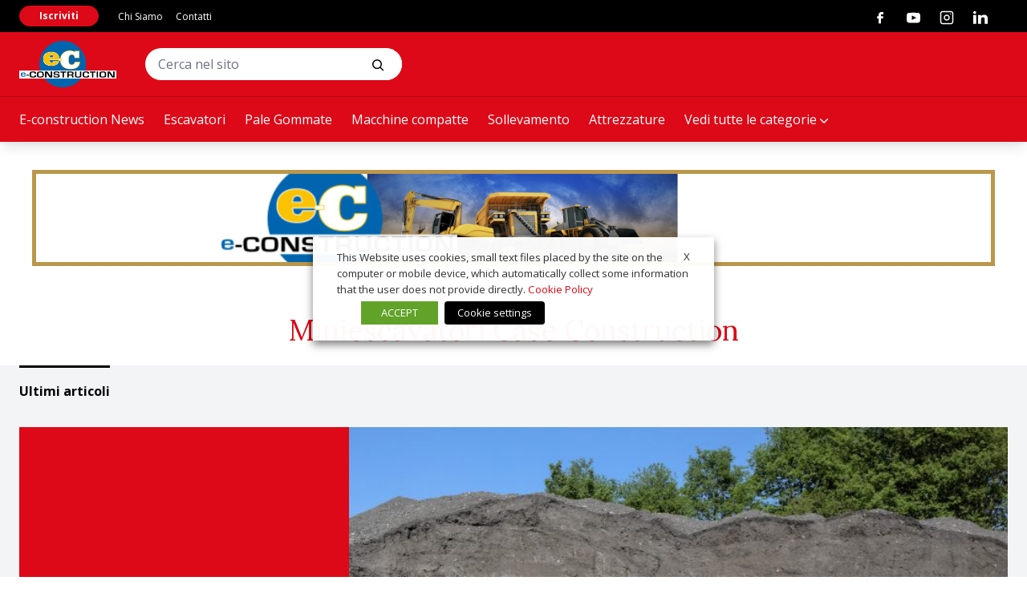

--- FILE ---
content_type: text/html; charset=UTF-8
request_url: https://www.e-construction.org/tag/miniescavatori-case-construction/
body_size: 26469
content:
<!doctype html><html lang="it-IT" class="has-no-js is-loading"><head><meta charset="UTF-8"><meta name="viewport" content="width=device-width, initial-scale=1"><meta name="theme-color" content="#C5AB78"><link rel="preconnect" href="https://fonts.gstatic.com"><link href="https://fonts.googleapis.com/css2?family=Lora:wght@400;700&family=Open+Sans:wght@400;700&display=swap" rel="stylesheet"><link href="https://fonts.googleapis.com/css2?family=Anton&display=swap" rel="stylesheet"><meta name='robots' content='index, follow, max-image-preview:large, max-snippet:-1, max-video-preview:-1' /> <script data-cfasync="false" data-pagespeed-no-defer>var gtm4wp_datalayer_name = "dataLayer";
	var dataLayer = dataLayer || [];</script> <title>Miniescavatori Case Construction Archivi | e-construction</title><link rel="canonical" href="https://www.e-construction.org/tag/miniescavatori-case-construction/" /><meta property="og:locale" content="it_IT" /><meta property="og:type" content="article" /><meta property="og:title" content="Miniescavatori Case Construction Archivi | e-construction" /><meta property="og:url" content="https://www.e-construction.org/tag/miniescavatori-case-construction/" /><meta property="og:site_name" content="e-construction" /><meta name="twitter:card" content="summary_large_image" /> <script type="application/ld+json" class="yoast-schema-graph">{"@context":"https://schema.org","@graph":[{"@type":"CollectionPage","@id":"https://www.e-construction.org/tag/miniescavatori-case-construction/","url":"https://www.e-construction.org/tag/miniescavatori-case-construction/","name":"Miniescavatori Case Construction Archivi | e-construction","isPartOf":{"@id":"https://www.e-construction.org/#website"},"primaryImageOfPage":{"@id":"https://www.e-construction.org/tag/miniescavatori-case-construction/#primaryimage"},"image":{"@id":"https://www.e-construction.org/tag/miniescavatori-case-construction/#primaryimage"},"thumbnailUrl":"https://www.e-construction.org/wp-content/uploads/2022/05/CASE-CONSTRUCTION-MINI-EUROCOMACH-001-scaled.jpg","breadcrumb":{"@id":"https://www.e-construction.org/tag/miniescavatori-case-construction/#breadcrumb"},"inLanguage":"it-IT"},{"@type":"ImageObject","inLanguage":"it-IT","@id":"https://www.e-construction.org/tag/miniescavatori-case-construction/#primaryimage","url":"https://www.e-construction.org/wp-content/uploads/2022/05/CASE-CONSTRUCTION-MINI-EUROCOMACH-001-scaled.jpg","contentUrl":"https://www.e-construction.org/wp-content/uploads/2022/05/CASE-CONSTRUCTION-MINI-EUROCOMACH-001-scaled.jpg","width":2560,"height":1707,"caption":"Case Construction presenta la sua gamma di miniescavatori"},{"@type":"BreadcrumbList","@id":"https://www.e-construction.org/tag/miniescavatori-case-construction/#breadcrumb","itemListElement":[{"@type":"ListItem","position":1,"name":"Home","item":"https://www.e-construction.org/"},{"@type":"ListItem","position":2,"name":"Miniescavatori Case Construction"}]},{"@type":"WebSite","@id":"https://www.e-construction.org/#website","url":"https://www.e-construction.org/","name":"e-construction","description":"Un nuovo sito targato WordPress","potentialAction":[{"@type":"SearchAction","target":{"@type":"EntryPoint","urlTemplate":"https://www.e-construction.org/?s={search_term_string}"},"query-input":{"@type":"PropertyValueSpecification","valueRequired":true,"valueName":"search_term_string"}}],"inLanguage":"it-IT"}]}</script> <link rel='dns-prefetch' href='//polyfill.io' /><link rel='dns-prefetch' href='//platform-api.sharethis.com' /><link rel="alternate" type="application/rss+xml" title="e-construction &raquo; Feed" href="https://www.e-construction.org/feed/" /><link rel="alternate" type="application/rss+xml" title="e-construction &raquo; Feed dei commenti" href="https://www.e-construction.org/comments/feed/" /><link rel="alternate" type="application/rss+xml" title="e-construction &raquo; Miniescavatori Case Construction Feed del tag" href="https://www.e-construction.org/tag/miniescavatori-case-construction/feed/" /> <script id="const-ready">window.advanced_ads_ready=function(e,a){a=a||"complete";var d=function(e){return"interactive"===a?"loading"!==e:"complete"===e};d(document.readyState)?e():document.addEventListener("readystatechange",(function(a){d(a.target.readyState)&&e()}),{once:"interactive"===a})},window.advanced_ads_ready_queue=window.advanced_ads_ready_queue||[];</script> <style id='wp-img-auto-sizes-contain-inline-css' type='text/css'>img:is([sizes=auto i],[sizes^="auto," i]){contain-intrinsic-size:3000px 1500px}
/*# sourceURL=wp-img-auto-sizes-contain-inline-css */</style><style id='wp-block-library-inline-css' type='text/css'>:root{--wp-block-synced-color:#7a00df;--wp-block-synced-color--rgb:122,0,223;--wp-bound-block-color:var(--wp-block-synced-color);--wp-editor-canvas-background:#ddd;--wp-admin-theme-color:#007cba;--wp-admin-theme-color--rgb:0,124,186;--wp-admin-theme-color-darker-10:#006ba1;--wp-admin-theme-color-darker-10--rgb:0,107,160.5;--wp-admin-theme-color-darker-20:#005a87;--wp-admin-theme-color-darker-20--rgb:0,90,135;--wp-admin-border-width-focus:2px}@media (min-resolution:192dpi){:root{--wp-admin-border-width-focus:1.5px}}.wp-element-button{cursor:pointer}:root .has-very-light-gray-background-color{background-color:#eee}:root .has-very-dark-gray-background-color{background-color:#313131}:root .has-very-light-gray-color{color:#eee}:root .has-very-dark-gray-color{color:#313131}:root .has-vivid-green-cyan-to-vivid-cyan-blue-gradient-background{background:linear-gradient(135deg,#00d084,#0693e3)}:root .has-purple-crush-gradient-background{background:linear-gradient(135deg,#34e2e4,#4721fb 50%,#ab1dfe)}:root .has-hazy-dawn-gradient-background{background:linear-gradient(135deg,#faaca8,#dad0ec)}:root .has-subdued-olive-gradient-background{background:linear-gradient(135deg,#fafae1,#67a671)}:root .has-atomic-cream-gradient-background{background:linear-gradient(135deg,#fdd79a,#004a59)}:root .has-nightshade-gradient-background{background:linear-gradient(135deg,#330968,#31cdcf)}:root .has-midnight-gradient-background{background:linear-gradient(135deg,#020381,#2874fc)}:root{--wp--preset--font-size--normal:16px;--wp--preset--font-size--huge:42px}.has-regular-font-size{font-size:1em}.has-larger-font-size{font-size:2.625em}.has-normal-font-size{font-size:var(--wp--preset--font-size--normal)}.has-huge-font-size{font-size:var(--wp--preset--font-size--huge)}.has-text-align-center{text-align:center}.has-text-align-left{text-align:left}.has-text-align-right{text-align:right}.has-fit-text{white-space:nowrap!important}#end-resizable-editor-section{display:none}.aligncenter{clear:both}.items-justified-left{justify-content:flex-start}.items-justified-center{justify-content:center}.items-justified-right{justify-content:flex-end}.items-justified-space-between{justify-content:space-between}.screen-reader-text{border:0;clip-path:inset(50%);height:1px;margin:-1px;overflow:hidden;padding:0;position:absolute;width:1px;word-wrap:normal!important}.screen-reader-text:focus{background-color:#ddd;clip-path:none;color:#444;display:block;font-size:1em;height:auto;left:5px;line-height:normal;padding:15px 23px 14px;text-decoration:none;top:5px;width:auto;z-index:100000}html :where(.has-border-color){border-style:solid}html :where([style*=border-top-color]){border-top-style:solid}html :where([style*=border-right-color]){border-right-style:solid}html :where([style*=border-bottom-color]){border-bottom-style:solid}html :where([style*=border-left-color]){border-left-style:solid}html :where([style*=border-width]){border-style:solid}html :where([style*=border-top-width]){border-top-style:solid}html :where([style*=border-right-width]){border-right-style:solid}html :where([style*=border-bottom-width]){border-bottom-style:solid}html :where([style*=border-left-width]){border-left-style:solid}html :where(img[class*=wp-image-]){height:auto;max-width:100%}:where(figure){margin:0 0 1em}html :where(.is-position-sticky){--wp-admin--admin-bar--position-offset:var(--wp-admin--admin-bar--height,0px)}@media screen and (max-width:600px){html :where(.is-position-sticky){--wp-admin--admin-bar--position-offset:0px}}

/*# sourceURL=wp-block-library-inline-css */</style><style id='global-styles-inline-css' type='text/css'>:root{--wp--preset--aspect-ratio--square: 1;--wp--preset--aspect-ratio--4-3: 4/3;--wp--preset--aspect-ratio--3-4: 3/4;--wp--preset--aspect-ratio--3-2: 3/2;--wp--preset--aspect-ratio--2-3: 2/3;--wp--preset--aspect-ratio--16-9: 16/9;--wp--preset--aspect-ratio--9-16: 9/16;--wp--preset--color--black: #000000;--wp--preset--color--cyan-bluish-gray: #abb8c3;--wp--preset--color--white: #ffffff;--wp--preset--color--pale-pink: #f78da7;--wp--preset--color--vivid-red: #cf2e2e;--wp--preset--color--luminous-vivid-orange: #ff6900;--wp--preset--color--luminous-vivid-amber: #fcb900;--wp--preset--color--light-green-cyan: #7bdcb5;--wp--preset--color--vivid-green-cyan: #00d084;--wp--preset--color--pale-cyan-blue: #8ed1fc;--wp--preset--color--vivid-cyan-blue: #0693e3;--wp--preset--color--vivid-purple: #9b51e0;--wp--preset--gradient--vivid-cyan-blue-to-vivid-purple: linear-gradient(135deg,rgb(6,147,227) 0%,rgb(155,81,224) 100%);--wp--preset--gradient--light-green-cyan-to-vivid-green-cyan: linear-gradient(135deg,rgb(122,220,180) 0%,rgb(0,208,130) 100%);--wp--preset--gradient--luminous-vivid-amber-to-luminous-vivid-orange: linear-gradient(135deg,rgb(252,185,0) 0%,rgb(255,105,0) 100%);--wp--preset--gradient--luminous-vivid-orange-to-vivid-red: linear-gradient(135deg,rgb(255,105,0) 0%,rgb(207,46,46) 100%);--wp--preset--gradient--very-light-gray-to-cyan-bluish-gray: linear-gradient(135deg,rgb(238,238,238) 0%,rgb(169,184,195) 100%);--wp--preset--gradient--cool-to-warm-spectrum: linear-gradient(135deg,rgb(74,234,220) 0%,rgb(151,120,209) 20%,rgb(207,42,186) 40%,rgb(238,44,130) 60%,rgb(251,105,98) 80%,rgb(254,248,76) 100%);--wp--preset--gradient--blush-light-purple: linear-gradient(135deg,rgb(255,206,236) 0%,rgb(152,150,240) 100%);--wp--preset--gradient--blush-bordeaux: linear-gradient(135deg,rgb(254,205,165) 0%,rgb(254,45,45) 50%,rgb(107,0,62) 100%);--wp--preset--gradient--luminous-dusk: linear-gradient(135deg,rgb(255,203,112) 0%,rgb(199,81,192) 50%,rgb(65,88,208) 100%);--wp--preset--gradient--pale-ocean: linear-gradient(135deg,rgb(255,245,203) 0%,rgb(182,227,212) 50%,rgb(51,167,181) 100%);--wp--preset--gradient--electric-grass: linear-gradient(135deg,rgb(202,248,128) 0%,rgb(113,206,126) 100%);--wp--preset--gradient--midnight: linear-gradient(135deg,rgb(2,3,129) 0%,rgb(40,116,252) 100%);--wp--preset--font-size--small: 13px;--wp--preset--font-size--medium: 20px;--wp--preset--font-size--large: 36px;--wp--preset--font-size--x-large: 42px;--wp--preset--spacing--20: 0.44rem;--wp--preset--spacing--30: 0.67rem;--wp--preset--spacing--40: 1rem;--wp--preset--spacing--50: 1.5rem;--wp--preset--spacing--60: 2.25rem;--wp--preset--spacing--70: 3.38rem;--wp--preset--spacing--80: 5.06rem;--wp--preset--shadow--natural: 6px 6px 9px rgba(0, 0, 0, 0.2);--wp--preset--shadow--deep: 12px 12px 50px rgba(0, 0, 0, 0.4);--wp--preset--shadow--sharp: 6px 6px 0px rgba(0, 0, 0, 0.2);--wp--preset--shadow--outlined: 6px 6px 0px -3px rgb(255, 255, 255), 6px 6px rgb(0, 0, 0);--wp--preset--shadow--crisp: 6px 6px 0px rgb(0, 0, 0);}:where(.is-layout-flex){gap: 0.5em;}:where(.is-layout-grid){gap: 0.5em;}body .is-layout-flex{display: flex;}.is-layout-flex{flex-wrap: wrap;align-items: center;}.is-layout-flex > :is(*, div){margin: 0;}body .is-layout-grid{display: grid;}.is-layout-grid > :is(*, div){margin: 0;}:where(.wp-block-columns.is-layout-flex){gap: 2em;}:where(.wp-block-columns.is-layout-grid){gap: 2em;}:where(.wp-block-post-template.is-layout-flex){gap: 1.25em;}:where(.wp-block-post-template.is-layout-grid){gap: 1.25em;}.has-black-color{color: var(--wp--preset--color--black) !important;}.has-cyan-bluish-gray-color{color: var(--wp--preset--color--cyan-bluish-gray) !important;}.has-white-color{color: var(--wp--preset--color--white) !important;}.has-pale-pink-color{color: var(--wp--preset--color--pale-pink) !important;}.has-vivid-red-color{color: var(--wp--preset--color--vivid-red) !important;}.has-luminous-vivid-orange-color{color: var(--wp--preset--color--luminous-vivid-orange) !important;}.has-luminous-vivid-amber-color{color: var(--wp--preset--color--luminous-vivid-amber) !important;}.has-light-green-cyan-color{color: var(--wp--preset--color--light-green-cyan) !important;}.has-vivid-green-cyan-color{color: var(--wp--preset--color--vivid-green-cyan) !important;}.has-pale-cyan-blue-color{color: var(--wp--preset--color--pale-cyan-blue) !important;}.has-vivid-cyan-blue-color{color: var(--wp--preset--color--vivid-cyan-blue) !important;}.has-vivid-purple-color{color: var(--wp--preset--color--vivid-purple) !important;}.has-black-background-color{background-color: var(--wp--preset--color--black) !important;}.has-cyan-bluish-gray-background-color{background-color: var(--wp--preset--color--cyan-bluish-gray) !important;}.has-white-background-color{background-color: var(--wp--preset--color--white) !important;}.has-pale-pink-background-color{background-color: var(--wp--preset--color--pale-pink) !important;}.has-vivid-red-background-color{background-color: var(--wp--preset--color--vivid-red) !important;}.has-luminous-vivid-orange-background-color{background-color: var(--wp--preset--color--luminous-vivid-orange) !important;}.has-luminous-vivid-amber-background-color{background-color: var(--wp--preset--color--luminous-vivid-amber) !important;}.has-light-green-cyan-background-color{background-color: var(--wp--preset--color--light-green-cyan) !important;}.has-vivid-green-cyan-background-color{background-color: var(--wp--preset--color--vivid-green-cyan) !important;}.has-pale-cyan-blue-background-color{background-color: var(--wp--preset--color--pale-cyan-blue) !important;}.has-vivid-cyan-blue-background-color{background-color: var(--wp--preset--color--vivid-cyan-blue) !important;}.has-vivid-purple-background-color{background-color: var(--wp--preset--color--vivid-purple) !important;}.has-black-border-color{border-color: var(--wp--preset--color--black) !important;}.has-cyan-bluish-gray-border-color{border-color: var(--wp--preset--color--cyan-bluish-gray) !important;}.has-white-border-color{border-color: var(--wp--preset--color--white) !important;}.has-pale-pink-border-color{border-color: var(--wp--preset--color--pale-pink) !important;}.has-vivid-red-border-color{border-color: var(--wp--preset--color--vivid-red) !important;}.has-luminous-vivid-orange-border-color{border-color: var(--wp--preset--color--luminous-vivid-orange) !important;}.has-luminous-vivid-amber-border-color{border-color: var(--wp--preset--color--luminous-vivid-amber) !important;}.has-light-green-cyan-border-color{border-color: var(--wp--preset--color--light-green-cyan) !important;}.has-vivid-green-cyan-border-color{border-color: var(--wp--preset--color--vivid-green-cyan) !important;}.has-pale-cyan-blue-border-color{border-color: var(--wp--preset--color--pale-cyan-blue) !important;}.has-vivid-cyan-blue-border-color{border-color: var(--wp--preset--color--vivid-cyan-blue) !important;}.has-vivid-purple-border-color{border-color: var(--wp--preset--color--vivid-purple) !important;}.has-vivid-cyan-blue-to-vivid-purple-gradient-background{background: var(--wp--preset--gradient--vivid-cyan-blue-to-vivid-purple) !important;}.has-light-green-cyan-to-vivid-green-cyan-gradient-background{background: var(--wp--preset--gradient--light-green-cyan-to-vivid-green-cyan) !important;}.has-luminous-vivid-amber-to-luminous-vivid-orange-gradient-background{background: var(--wp--preset--gradient--luminous-vivid-amber-to-luminous-vivid-orange) !important;}.has-luminous-vivid-orange-to-vivid-red-gradient-background{background: var(--wp--preset--gradient--luminous-vivid-orange-to-vivid-red) !important;}.has-very-light-gray-to-cyan-bluish-gray-gradient-background{background: var(--wp--preset--gradient--very-light-gray-to-cyan-bluish-gray) !important;}.has-cool-to-warm-spectrum-gradient-background{background: var(--wp--preset--gradient--cool-to-warm-spectrum) !important;}.has-blush-light-purple-gradient-background{background: var(--wp--preset--gradient--blush-light-purple) !important;}.has-blush-bordeaux-gradient-background{background: var(--wp--preset--gradient--blush-bordeaux) !important;}.has-luminous-dusk-gradient-background{background: var(--wp--preset--gradient--luminous-dusk) !important;}.has-pale-ocean-gradient-background{background: var(--wp--preset--gradient--pale-ocean) !important;}.has-electric-grass-gradient-background{background: var(--wp--preset--gradient--electric-grass) !important;}.has-midnight-gradient-background{background: var(--wp--preset--gradient--midnight) !important;}.has-small-font-size{font-size: var(--wp--preset--font-size--small) !important;}.has-medium-font-size{font-size: var(--wp--preset--font-size--medium) !important;}.has-large-font-size{font-size: var(--wp--preset--font-size--large) !important;}.has-x-large-font-size{font-size: var(--wp--preset--font-size--x-large) !important;}
/*# sourceURL=global-styles-inline-css */</style><style id='classic-theme-styles-inline-css' type='text/css'>/*! This file is auto-generated */
.wp-block-button__link{color:#fff;background-color:#32373c;border-radius:9999px;box-shadow:none;text-decoration:none;padding:calc(.667em + 2px) calc(1.333em + 2px);font-size:1.125em}.wp-block-file__button{background:#32373c;color:#fff;text-decoration:none}
/*# sourceURL=/wp-includes/css/classic-themes.min.css */</style><style id='cookie-law-info-gdpr-inline-css' type='text/css'>.cli-modal-content, .cli-tab-content { background-color: #ffffff; }.cli-privacy-content-text, .cli-modal .cli-modal-dialog, .cli-tab-container p, a.cli-privacy-readmore { color: #000000; }.cli-tab-header { background-color: #f2f2f2; }.cli-tab-header, .cli-tab-header a.cli-nav-link,span.cli-necessary-caption,.cli-switch .cli-slider:after { color: #000000; }.cli-switch .cli-slider:before { background-color: #ffffff; }.cli-switch input:checked + .cli-slider:before { background-color: #ffffff; }.cli-switch .cli-slider { background-color: #e3e1e8; }.cli-switch input:checked + .cli-slider { background-color: #28a745; }.cli-modal-close svg { fill: #000000; }.cli-tab-footer .wt-cli-privacy-accept-all-btn { background-color: #00acad; color: #ffffff}.cli-tab-footer .wt-cli-privacy-accept-btn { background-color: #00acad; color: #ffffff}.cli-tab-header a:before{ border-right: 1px solid #000000; border-bottom: 1px solid #000000; }
/*# sourceURL=cookie-law-info-gdpr-inline-css */</style> <script type="text/javascript" src="https://www.e-construction.org/wp-includes/js/jquery/jquery.min.js?ver=3.7.1" id="jquery-core-js"></script> <script type="text/javascript" src="https://www.e-construction.org/wp-includes/js/jquery/jquery-migrate.min.js?ver=3.4.1" id="jquery-migrate-js"></script> <script type="text/plain" data-cli-class="cli-blocker-script" data-cli-label="Sharethis widget"  data-cli-script-type="functional" data-cli-block="true" data-cli-block-if-ccpa-optout="false" data-cli-element-position="head" src="//platform-api.sharethis.com/js/sharethis.js?ver=2.3.6#property=6194d1e599f6140012213ceb&amp;product=inline-buttons&amp;source=sharethis-share-buttons-wordpress" id="share-this-share-buttons-mu-js"></script> <script type="text/javascript" id="yop-public-js-extra">/*  */
var objectL10n = {"yopPollParams":{"urlParams":{"ajax":"https://www.e-construction.org/wp-admin/admin-ajax.php","wpLogin":"https://www.e-construction.org/wp-login.php?itsec-hb-token=backend&redirect_to=https%3A%2F%2Fwww.e-construction.org%2Fwp-admin%2Fadmin-ajax.php%3Faction%3Dyop_poll_record_wordpress_vote"},"apiParams":{"reCaptcha":{"siteKey":""},"reCaptchaV2Invisible":{"siteKey":""},"reCaptchaV3":{"siteKey":""},"hCaptcha":{"siteKey":""},"cloudflareTurnstile":{"siteKey":""}},"captchaParams":{"imgPath":"https://www.e-construction.org/wp-content/plugins/yop-poll/public/assets/img/","url":"https://www.e-construction.org/wp-content/plugins/yop-poll/app.php","accessibilityAlt":"Sound icon","accessibilityTitle":"Accessibility option: listen to a question and answer it!","accessibilityDescription":"Type below the \u003Cstrong\u003Eanswer\u003C/strong\u003E to what you hear. Numbers or words:","explanation":"Click or touch the \u003Cstrong\u003EANSWER\u003C/strong\u003E","refreshAlt":"Refresh/reload icon","refreshTitle":"Refresh/reload: get new images and accessibility option!"},"voteParams":{"invalidPoll":"Invalid Poll","noAnswersSelected":"No answer selected","minAnswersRequired":"At least {min_answers_allowed} answer(s) required","maxAnswersRequired":"A max of {max_answers_allowed} answer(s) accepted","noAnswerForOther":"No other answer entered","noValueForCustomField":"{custom_field_name} is required","tooManyCharsForCustomField":"Text for {custom_field_name} is too long","consentNotChecked":"You must agree to our terms and conditions","noCaptchaSelected":"Captcha is required","thankYou":"Thank you for your vote"},"resultsParams":{"singleVote":"vote","multipleVotes":"votes","singleAnswer":"answer","multipleAnswers":"answers"}}};
//# sourceURL=yop-public-js-extra
/*  */</script> <script type="text/javascript" src="https://www.e-construction.org/wp-content/plugins/yop-poll/public/assets/js/yop-poll-public-6.5.39.min.js?ver=6.9" id="yop-public-js"></script> <script type="text/javascript" id="advanced-ads-advanced-js-js-extra">/*  */
var advads_options = {"blog_id":"1","privacy":{"consent-method":"","custom-cookie-name":"","custom-cookie-value":"","enabled":false,"state":"not_needed"}};
//# sourceURL=advanced-ads-advanced-js-js-extra
/*  */</script> <script type="text/javascript" src="https://www.e-construction.org/wp-content/plugins/advanced-ads/public/assets/js/advanced.min.js?ver=1.52.3" id="advanced-ads-advanced-js-js"></script> <script type="text/javascript" id="advanced_ads_pro/visitor_conditions-js-extra">/*  */
var advanced_ads_pro_visitor_conditions = {"referrer_cookie_name":"advanced_ads_pro_visitor_referrer","referrer_exdays":"365","page_impr_cookie_name":"advanced_ads_page_impressions","page_impr_exdays":"3650"};
//# sourceURL=advanced_ads_pro%2Fvisitor_conditions-js-extra
/*  */</script> <script type="text/javascript" src="https://www.e-construction.org/wp-content/plugins/advanced-ads-pro/modules/advanced-visitor-conditions/inc/conditions.min.js?ver=2.26.1" id="advanced_ads_pro/visitor_conditions-js"></script> <script type="text/javascript" id="cookie-law-info-js-extra">/*  */
var Cli_Data = {"nn_cookie_ids":["VISITOR_INFO1_LIVE","yt-remote-device-id","yt-remote-connected-devices","yt.innertube::requests","yt.innertube::nextId","advanced_ads_page_impressions","_ga_G9C0D79GTV","_ga","_gid","_gat_UA-217398189-1","CONSENT","__sharethis_cookie_test__","PHPSESSID","CookieLawInfoConsent","advanced_ads_browser_width","YSC"],"non_necessary_cookies":{"necessary":["PHPSESSID","CookieLawInfoConsent","cookielawinfo-checkbox-advertisement"],"functional":["__sharethis_cookie_test__"],"analytics":["advanced_ads_page_impressions","_ga_G9C0D79GTV","_ga","_gid","_gat_UA-217398189-1","CONSENT"],"advertisement":["VISITOR_INFO1_LIVE","yt-remote-device-id","yt-remote-connected-devices","yt.innertube::requests","yt.innertube::nextId","advanced_ads_browser_width","YSC"]},"cookielist":{"necessary":{"id":630,"status":true,"priority":0,"title":"Necessary","strict":true,"default_state":false,"ccpa_optout":false,"loadonstart":false},"functional":{"id":631,"status":true,"priority":5,"title":"Functional","strict":false,"default_state":false,"ccpa_optout":false,"loadonstart":false},"performance":{"id":632,"status":true,"priority":4,"title":"Performance","strict":false,"default_state":false,"ccpa_optout":false,"loadonstart":false},"analytics":{"id":633,"status":true,"priority":3,"title":"Analytics","strict":false,"default_state":false,"ccpa_optout":false,"loadonstart":false},"advertisement":{"id":634,"status":true,"priority":2,"title":"Advertisement","strict":false,"default_state":false,"ccpa_optout":false,"loadonstart":false},"others":{"id":635,"status":true,"priority":1,"title":"Others","strict":false,"default_state":false,"ccpa_optout":false,"loadonstart":false}},"ajax_url":"https://www.e-construction.org/wp-admin/admin-ajax.php","current_lang":"it","security":"54cd9d8fb1","eu_countries":["GB"],"geoIP":"disabled","use_custom_geolocation_api":"","custom_geolocation_api":"https://geoip.cookieyes.com/geoip/checker/result.php","consentVersion":"1","strictlyEnabled":["necessary","obligatoire"],"cookieDomain":"","privacy_length":"250","ccpaEnabled":"","ccpaRegionBased":"","ccpaBarEnabled":"","ccpaType":"gdpr","triggerDomRefresh":"","secure_cookies":""};
var log_object = {"ajax_url":"https://www.e-construction.org/wp-admin/admin-ajax.php"};
//# sourceURL=cookie-law-info-js-extra
/*  */</script> <script type="text/javascript" src="https://www.e-construction.org/wp-content/plugins/webtoffee-gdpr-cookie-consent/public/js/cookie-law-info-public.js?ver=2.6.6" id="cookie-law-info-js"></script> <link rel="https://api.w.org/" href="https://www.e-construction.org/wp-json/" /><link rel="alternate" title="JSON" type="application/json" href="https://www.e-construction.org/wp-json/wp/v2/tags/391" /> <script data-cfasync="false" data-pagespeed-no-defer>var dataLayer_content = {"pagePostType":"post","pagePostType2":"tag-post"};
	dataLayer.push( dataLayer_content );</script> <script type="text/plain" data-cli-class="cli-blocker-script" data-cli-label="Google Tag Manager"  data-cli-script-type="analytics" data-cli-block="true" data-cli-block-if-ccpa-optout="false" data-cli-element-position="head" data-cfasync="false" data-pagespeed-no-defer>(function(w,d,s,l,i){w[l]=w[l]||[];w[l].push({'gtm.start':
new Date().getTime(),event:'gtm.js'});var f=d.getElementsByTagName(s)[0],
j=d.createElement(s),dl=l!='dataLayer'?'&l='+l:'';j.async=true;j.src=
'//www.googletagmanager.com/gtm.js?id='+i+dl;f.parentNode.insertBefore(j,f);
})(window,document,'script','dataLayer','GTM-NZHPL37');</script> <script type="text/javascript">var advadsCfpQueue = [];
		var advadsCfpAd = function( adID ){
			if ( 'undefined' == typeof advadsProCfp ) { advadsCfpQueue.push( adID ) } else { advadsProCfp.addElement( adID ) }
		};</script> <script type="text/javascript">if ( typeof advadsGATracking === 'undefined' ) {
				window.advadsGATracking = {
					delayedAds: {},
					deferedAds: {}
				};
			}</script> <link rel="icon" href="https://www.e-construction.org/wp-content/uploads/2022/01/cropped-120X120_NEW-Logo_E-costruction-2-32x32.png" sizes="32x32" /><link rel="icon" href="https://www.e-construction.org/wp-content/uploads/2022/01/cropped-120X120_NEW-Logo_E-costruction-2-192x192.png" sizes="192x192" /><link rel="apple-touch-icon" href="https://www.e-construction.org/wp-content/uploads/2022/01/cropped-120X120_NEW-Logo_E-costruction-2-180x180.png" /><meta name="msapplication-TileImage" content="https://www.e-construction.org/wp-content/uploads/2022/01/cropped-120X120_NEW-Logo_E-costruction-2-270x270.png" /><style type="text/css">:root {
			--color-primary:#fac200;--color-secondary:#114e65;		}</style><link type="text/css" media="all" href="https://www.e-construction.org/wp-content/cache/breeze-minification/css/breeze_tag-miniescavatori-case-construction-1-5064-vadoetorno-css-styles.min.css?ver=1769332875" rel="stylesheet" /><link type="text/css" media="all" href="https://www.e-construction.org/wp-content/cache/breeze-minification/css/breeze_tag-miniescavatori-case-construction-1-5064-includes-css-styles.css?ver=1769332875" rel="stylesheet" /><style type="text/css" media="all">/* Hide sticky buttons */</style><style type="text/css" media="all">.popup-template .modal{opacity:0;transition:all .25s ease}.popup-template .modal.is-open{opacity:1;transition:all .25s ease}</style><link type="text/css" media="all" href="https://www.e-construction.org/wp-content/cache/breeze-minification/css/breeze_tag-miniescavatori-case-construction-1-5064-assets-css-yop-poll-public-6.5.39.css?ver=1769332875" rel="stylesheet" /><link type="text/css" media="all" href="https://www.e-construction.org/wp-content/cache/breeze-minification/css/breeze_tag-miniescavatori-case-construction-1-5064-public-css-cookie-law-info-public.css?ver=1769332875" rel="stylesheet" /><link type="text/css" media="all" href="https://www.e-construction.org/wp-content/cache/breeze-minification/css/breeze_tag-miniescavatori-case-construction-1-5064-public-css-cookie-law-info-gdpr.css?ver=1769332875" rel="stylesheet" /><link type="text/css" media="all" href="https://www.e-construction.org/wp-content/cache/breeze-minification/css/breeze_tag-miniescavatori-case-construction-1-5064-public-css-cookie-law-info-table.css?ver=1769332875" rel="stylesheet" /></head><body class="archive tag tag-miniescavatori-case-construction tag-391 wp-theme-vadoetorno font-primary text-black" data-template-url="https://www.e-construction.org/wp-content/themes/vadoetorno"><div class="scroll" id="js-scroll"><header class="header shadow-lg lg:fixed top-0 w-full bg-primary"><div class="lg:container lg:mt-10 relative lg:flex lg:items-center lg:justify-start lg:h-20"><div class="fixed lg:relative w-full lg:w-auto top-0 z-40 overflow-hidden bg-primary h-12 lg:h-auto border-b border-black border-opacity-20 lg:border-none"><div class="flex items-center justify-between"><div class="pl-6 py-1 lg:px-0 lg:py-0"> <a class="inline-block align-middle" href="https://www.e-construction.org/" title="e-construction"> <img width="240" height="119" src="https://www.e-construction.org/wp-content/uploads/2022/01/NEW-Logo_E-costruction-1-e1641809167991.png" class="header__logo" alt="" decoding="async" loading="lazy" /> </a></div><div class="lg:hidden"><div class="lg:hidden inline-block"> <a class="button button--small button--tertiary" target="_blank" href="https://vadoetorno.us3.list-manage.com/subscribe/post?u=5f62f32987f84b0609df01a05&id=ca3b13e8f7">Iscriviti</a></div> <svg class="navicon js-toggle" data-toggle-target="html" data-toggle-class-name="is-navigation-open" viewBox="0 0 100 100" width="80"> <path class="navicon__line top" d="m 30,33 h 40 c 0,0 9.044436,-0.654587 9.044436,-8.508902 0,-7.854315 -8.024349,-11.958003 -14.89975,-10.85914 -6.875401,1.098863 -13.637059,4.171617 -13.637059,16.368042 v 40"></path> <path class="navicon__line middle" d="m 30,50 h 40"></path> <path class="navicon__line bottom" d="m 30,67 h 40 c 12.796276,0 15.357889,-11.717785 15.357889,-26.851538 0,-15.133752 -4.786586,-27.274118 -16.667516,-27.274118 -11.88093,0 -18.499247,6.994427 -18.435284,17.125656 l 0.252538,40"></path> </svg></div></div></div><div class="lg:ml-9 bg-black lg:bg-primary px-6 py-3 lg:px-0 lg:py-0 mt-12 lg:mt-0"><form role="search" method="get" class="search-form" action="https://www.e-construction.org/"><div class="search-form__body"> <input type="search" class="search-form__input" placeholder="Cerca nel sito" value="" name="s" title="Cerca:" /> <button type="submit" class="search-form__submit"> <span class="icon icon--search "><svg
width="24"
height="24"
viewBox="0 0 24 24"
fill="none"
xmlns="http://www.w3.org/2000/svg"
> <path
fill-rule="evenodd"
clip-rule="evenodd"
d="M18.319 14.4326C20.7628 11.2941 20.542 6.75347 17.6569 3.86829C14.5327 0.744098 9.46734 0.744098 6.34315 3.86829C3.21895 6.99249 3.21895 12.0578 6.34315 15.182C9.22833 18.0672 13.769 18.2879 16.9075 15.8442C16.921 15.8595 16.9351 15.8745 16.9497 15.8891L21.1924 20.1317C21.5829 20.5223 22.2161 20.5223 22.6066 20.1317C22.9971 19.7412 22.9971 19.1081 22.6066 18.7175L18.364 14.4749C18.3493 14.4603 18.3343 14.4462 18.319 14.4326ZM16.2426 5.28251C18.5858 7.62565 18.5858 11.4246 16.2426 13.7678C13.8995 16.1109 10.1005 16.1109 7.75736 13.7678C5.41421 11.4246 5.41421 7.62565 7.75736 5.28251C10.1005 2.93936 13.8995 2.93936 16.2426 5.28251Z"
fill="currentColor"
/> </svg></span> </button></div></form></div><div class="ground-ads-shared right-6 absolute max-w-lg hidden xl:block"><div class="relative text-right w-full"></div></div></div><div class="header__navigation z-30"><div class="lg:border-t lg:border-black lg:border-opacity-20"><div class="container relative py-3 lg:flex lg:items-center lg:justify-between lg:h-14"><div class="lg:grid lg:grid-flow-col"><div class="lg:inline-block"><nav class="navigation navigation--primary"><ul class="navigation__list navigation__list--primary"><li id="menu-item-54" class="navigation__item navigation__item--primary is-top-level"><a href="https://www.e-construction.org/category/e-construction-news/" class="navigation__link navigation__link--primary is-top-level">E-construction News</a></li><li id="menu-item-55" class="navigation__item navigation__item--primary is-top-level"><a href="https://www.e-construction.org/category/escavatori/" class="navigation__link navigation__link--primary is-top-level">Escavatori</a></li><li id="menu-item-86" class="navigation__item navigation__item--primary is-top-level"><a href="https://www.e-construction.org/category/pale-gommate/" class="navigation__link navigation__link--primary is-top-level">Pale Gommate</a></li><li id="menu-item-87" class="navigation__item navigation__item--primary is-top-level"><a href="https://www.e-construction.org/category/macchine-compatte/" class="navigation__link navigation__link--primary is-top-level">Macchine compatte</a></li><li id="menu-item-88" class="navigation__item navigation__item--primary is-top-level"><a href="https://www.e-construction.org/category/sollevamento/" class="navigation__link navigation__link--primary is-top-level">Sollevamento</a></li><li id="menu-item-89" class="navigation__item navigation__item--primary is-top-level"><a href="https://www.e-construction.org/category/attrezzature/" class="navigation__link navigation__link--primary is-top-level">Attrezzature</a></li></ul></nav></div><div class="header__category-toggle"><div class="js-toggle text-white hover:text-black" data-toggle-target="html" data-toggle-class-name="is-all-category-navigation-open">Vedi tutte le categorie<span class="icon icon--chevron-down "><svg
width="24"
height="24"
viewBox="0 0 24 24"
fill="none"
xmlns="http://www.w3.org/2000/svg"
> <path
d="M6.34317 7.75732L4.92896 9.17154L12 16.2426L19.0711 9.17157L17.6569 7.75735L12 13.4142L6.34317 7.75732Z"
fill="currentColor"
/> </svg></span></div></div></div></div></div><div class="header__panel" id="header-panel-all-category"><div class="container relative"><div class="lg:flex lg:items-center lg:justify-between"><div class="relative lg:w-1/2"><p class="mt-20 mb-6 lg:hidden js-toggle text-white cursor-pointer" data-toggle-target="html" data-toggle-class-name="is-all-category-navigation-open"><span class="icon icon--chevron-left "><svg
width="24"
height="24"
viewBox="0 0 24 24"
fill="none"
xmlns="http://www.w3.org/2000/svg"
> <path
d="M16.2426 6.34317L14.8284 4.92896L7.75739 12L14.8285 19.0711L16.2427 17.6569L10.5858 12L16.2426 6.34317Z"
fill="currentColor"
/> </svg></span> Indietro</p><nav class="navigation navigation--grid"><ul class="navigation__list navigation__list--primary"><li id="menu-item-91" class="navigation__item navigation__item--category is-top-level"><a href="https://www.e-construction.org/category/altre-macchine/" class="navigation__link navigation__link--category is-top-level">Altre Macchine</a></li><li id="menu-item-73" class="navigation__item navigation__item--category is-top-level"><a href="https://www.e-construction.org/category/cava-cantiere/" class="navigation__link navigation__link--category is-top-level">Veicoli Cava Cantiere</a></li><li id="menu-item-90" class="navigation__item navigation__item--category is-top-level"><a href="https://www.e-construction.org/category/calcestruzzo/" class="navigation__link navigation__link--category is-top-level">Calcestruzzo</a></li><li id="menu-item-64" class="navigation__item navigation__item--category is-top-level"><a href="https://www.e-construction.org/category/componenti/" class="navigation__link navigation__link--category is-top-level">Componenti</a></li><li id="menu-item-3255" class="navigation__item navigation__item--category is-top-level"><a href="https://www.e-construction.org/category/lopinione-di-costantino/" class="navigation__link navigation__link--category is-top-level">L&#8217;opinione di Costantino</a></li><li id="menu-item-3260" class="navigation__item navigation__item--category is-top-level"><a href="https://www.e-construction.org/category/costruzioni-stradali/" class="navigation__link navigation__link--category is-top-level">Costruzioni stradali</a></li><li id="menu-item-38245" class="navigation__item navigation__item--category is-top-level"><a href="https://www.e-construction.org/category/sicurezza-in-cantiere-e-sul-lavoro/" class="navigation__link navigation__link--category is-top-level">Sicurezza in cantiere</a></li><li id="menu-item-38247" class="navigation__item navigation__item--category is-top-level"><a href="https://www.e-construction.org/category/storia/" class="navigation__link navigation__link--category is-top-level">Storia delle macchine movimento terra</a></li><li id="menu-item-38249" class="navigation__item navigation__item--category is-top-level"><a href="https://www.e-construction.org/category/demolizione-e-recycling/" class="navigation__link navigation__link--category is-top-level">Demolizione e Recycling</a></li></ul></nav></div><div class="ground-ads-shared absolute lg:w-2/5 pr-6 lg:pr-0 lg:right-6"><div class="relative lg:text-right w-full mb-9 lg:mb-0"></div></div></div></div></div><div class="lg:bg-black lg:absolute lg:top-0 lg:w-full"><div class="container lg:flex lg:items-center lg:justify-between lg:h-10"><div class="relative"><div class="hidden lg:inline-block"> <a class="button button--small lg:mr-2" target="_blank" href="https://vadoetorno.us3.list-manage.com/subscribe/post?u=5f62f32987f84b0609df01a05&id=ca3b13e8f7">Iscriviti</a></div><div class="lg:inline-block"><nav class="navigation navigation--inline"><ul class="navigation__list navigation__list--primary"><li id="menu-item-43" class="navigation__item navigation__item--about is-top-level"><a href="https://www.e-construction.org/chi-siamo/" class="navigation__link navigation__link--about is-top-level">Chi Siamo</a></li><li id="menu-item-42" class="navigation__item navigation__item--about is-top-level"><a href="https://www.e-construction.org/contatti/" class="navigation__link navigation__link--about is-top-level">Contatti</a></li></ul></nav></div></div><div class="lg:grid lg:grid-flow-col"><div class="lg:inline-block lg:order-2 lg:ml-6"><div class="lg:border-l lg:border-white lg:border-opacity-50 lg:mt-0 mt-6"><nav class="navigation navigation--inline"></nav></div></div><div class="lg:inline-block"><div class="lg:flex lg:justify-center space-x-6 mt-9 lg:mt-0"> <a target="_blank" href="https://www.facebook.com/e-Construction-101567299032480" class="text-white hover:text-gray-500"> <span class="sr-only">Facebook</span> <span class="icon icon--facebook "><svg
width="24"
height="24"
viewBox="0 0 24 24"
fill="none"
xmlns="http://www.w3.org/2000/svg"
> <path
d="M9.19795 21.5H13.198V13.4901H16.8021L17.198 9.50977H13.198V7.5C13.198 6.94772 13.6457 6.5 14.198 6.5H17.198V2.5H14.198C11.4365 2.5 9.19795 4.73858 9.19795 7.5V9.50977H7.19795L6.80206 13.4901H9.19795V21.5Z"
fill="currentColor"
/> </svg></span> </a><a target="_blank" href="https://www.youtube.com/channel/UCKjpD6EEKI9k2pD0lHEbX4Q/videos" class="text-white hover:text-gray-500"> <span class="sr-only">Youtube</span> <span class="icon icon--youtube "><svg width="15" height="16" viewBox="0 0 15 16" fill="none" xmlns="http://www.w3.org/2000/svg"> <g clip-path="url(#clip0)"> <path d="M12.2594 2.65023C10.0069 2.49648 4.99 2.49711 2.74063 2.65023C0.305 2.81648 0.018125 4.28773 0 8.16023C0.018125 12.0259 0.3025 13.5034 2.74063 13.6702C4.99062 13.8234 10.0069 13.824 12.2594 13.6702C14.695 13.504 14.9819 12.0327 15 8.16023C14.9819 4.29461 14.6975 2.81711 12.2594 2.65023ZM5.625 10.6602V5.66023L10.625 8.15586L5.625 10.6602Z" fill="white"/> </g> <defs> <clipPath id="clip0"> <rect width="15" height="15" fill="white" transform="translate(0 0.660156)"/> </clipPath> </defs> </svg> </span> </a><a target="_blank" href="https://www.instagram.com/econstruction_org/" class="text-white hover:text-gray-500"> <span class="sr-only">Instagram</span> <span class="icon icon--instagram "><svg
width="24"
height="24"
viewBox="0 0 24 24"
fill="none"
xmlns="http://www.w3.org/2000/svg"
> <path
fill-rule="evenodd"
clip-rule="evenodd"
d="M12 7C9.23858 7 7 9.23858 7 12C7 14.7614 9.23858 17 12 17C14.7614 17 17 14.7614 17 12C17 9.23858 14.7614 7 12 7ZM9 12C9 13.6569 10.3431 15 12 15C13.6569 15 15 13.6569 15 12C15 10.3431 13.6569 9 12 9C10.3431 9 9 10.3431 9 12Z"
fill="currentColor"
/> <path
d="M18 5C17.4477 5 17 5.44772 17 6C17 6.55228 17.4477 7 18 7C18.5523 7 19 6.55228 19 6C19 5.44772 18.5523 5 18 5Z"
fill="currentColor"
/> <path
fill-rule="evenodd"
clip-rule="evenodd"
d="M5 1C2.79086 1 1 2.79086 1 5V19C1 21.2091 2.79086 23 5 23H19C21.2091 23 23 21.2091 23 19V5C23 2.79086 21.2091 1 19 1H5ZM19 3H5C3.89543 3 3 3.89543 3 5V19C3 20.1046 3.89543 21 5 21H19C20.1046 21 21 20.1046 21 19V5C21 3.89543 20.1046 3 19 3Z"
fill="currentColor"
/> </svg></span> </a><a target="_blank" href="https://www.linkedin.com/company/77035663/admin/" class="text-white hover:text-gray-500"> <span class="sr-only">Linkedin</span> <span class="icon icon--linkedin "><svg width="13" height="13" viewBox="0 0 13 13" fill="none" xmlns="http://www.w3.org/2000/svg"> <path d="M2.6975 1.91016C2.6975 2.60066 2.09625 3.16016 1.35417 3.16016C0.612083 3.16016 0.0108333 2.60066 0.0108333 1.91016C0.0108333 1.22016 0.612083 0.660156 1.35417 0.660156C2.09625 0.660156 2.6975 1.22016 2.6975 1.91016ZM2.70833 4.16016H0V12.1602H2.70833V4.16016ZM7.03192 4.16016H4.34092V12.1602H7.03246V7.96066C7.03246 5.62566 10.2982 5.43466 10.2982 7.96066V12.1602H13V7.09466C13 3.15466 8.16725 3.29816 7.03192 5.23766V4.16016Z" fill="white"/> </svg> </span> </a></div></div></div></div></div></div></header><div data-router-wrapper><div data-router-view="archive"><div data-scroll-section id="main-container"><div class="ground-ads-shared container grid place-items-center py-6 lg:py-9"><div  class="const-b5700039c155540871629bc8cabce2fb" id="const-b5700039c155540871629bc8cabce2fb"></div></div><main role="main" id="main-container-body"><div class="page page--archive"><header class="page__header"><h1 class="page__title text-center">Miniescavatori Case Construction</header><div class="relative lg:bg-gray-100"><div class="container pb-3 lg:pb-16"><div class="head"><h2 class="head__title">Ultimi articoli</h2></div><div class="lg:grid items items--grid items--highlighted items--mixed items-count-1"><article class="item"><div class="item__media"><a class="item__link margin-bottom-1" href="https://www.e-construction.org/case-construction-la-strada-passa-dai-mini-eurocomach/" title="Case Construction, la strada passa dai mini Eurocomach"><figure class="media aspect-w-16 aspect-h-9 overflow-hidden"> <img class="media__img object-cover transition duration-1000" srcset="https://www.e-construction.org/wp-content/uploads/2022/05/CASE-CONSTRUCTION-MINI-EUROCOMACH-001-960x540.jpg 480w,
https://www.e-construction.org/wp-content/uploads/2022/05/CASE-CONSTRUCTION-MINI-EUROCOMACH-001-960x540.jpg 900w,
https://www.e-construction.org/wp-content/uploads/2022/05/CASE-CONSTRUCTION-MINI-EUROCOMACH-001-960x540.jpg 1200w" sizes="(min-width: 1200px) 1200px,
(min-width: 768px) 900px,
100vh" src="https://www.e-construction.org/wp-content/uploads/2022/05/CASE-CONSTRUCTION-MINI-EUROCOMACH-001-960x540.jpg" alt="" loading="lazy"></figure> </a></div><div class="item__body"><header class="item__header"><h2 class="item__title"> <a class="item__link" href="https://www.e-construction.org/case-construction-la-strada-passa-dai-mini-eurocomach/" title="Case Construction, la strada passa dai mini Eurocomach">Case Construction, la strada passa dai mini Eurocomach</a></h2></header><div class="item__content">Case Construction presenta al grande pubblico la propria nuova offerta di miniescavatori. Si tratta delle macchine Eurocomach declinate nel color ocra del marchio dell&#039;aquila dalla testa bianca dopo l&#039;acquisizione di Sampierana Group.</div><footer class="item__footer"> <span class="item__data item__data--date"><span class="icon icon--clock "><svg width="13" height="14" viewBox="0 0 13 14" fill="none" xmlns="http://www.w3.org/2000/svg"> <path fill-rule="evenodd" clip-rule="evenodd" d="M6.49996 2.12435C3.80757 2.12435 1.62496 4.30696 1.62496 6.99935C1.62496 9.69174 3.80757 11.8743 6.49996 11.8743C9.19235 11.8743 11.375 9.69174 11.375 6.99935C11.375 4.30696 9.19235 2.12435 6.49996 2.12435ZM0.541626 6.99935C0.541626 3.70865 3.20926 1.04102 6.49996 1.04102C9.79066 1.04102 12.4583 3.70865 12.4583 6.99935C12.4583 10.29 9.79066 12.9577 6.49996 12.9577C3.20926 12.9577 0.541626 10.29 0.541626 6.99935Z" fill="#AFAFAF"/> <path fill-rule="evenodd" clip-rule="evenodd" d="M6.49996 3.20768C6.79911 3.20768 7.04163 3.45019 7.04163 3.74935V6.66458L8.90887 7.5982C9.17644 7.73199 9.28489 8.05735 9.15111 8.32492C9.01732 8.59249 8.69196 8.70095 8.42438 8.56716L6.25772 7.48383C6.07421 7.39208 5.95829 7.20452 5.95829 6.99935V3.74935C5.95829 3.45019 6.2008 3.20768 6.49996 3.20768Z" fill="#AFAFAF"/> </svg> </span> <time datetime="2022-05-07T11:56:50+02:00">7 Maggio 2022</time></span> <span class="item__category"><span class="icon icon--tag "><svg width="13" height="14" viewBox="0 0 13 14" fill="none" xmlns="http://www.w3.org/2000/svg"> <path fill-rule="evenodd" clip-rule="evenodd" d="M0.541626 1.58268C0.541626 1.28353 0.784138 1.04102 1.08329 1.04102H6.49996C6.64362 1.04102 6.78139 1.09808 6.88297 1.19967L11.537 5.85372C11.8397 6.15819 12.0096 6.57005 12.0096 6.99935C12.0096 7.42865 11.8397 7.84051 11.537 8.14497L11.1529 7.7631L11.5359 8.14611L7.65235 12.0297C7.65228 12.0297 7.65243 12.0296 7.65235 12.0297C7.50148 12.1806 7.32212 12.3006 7.12495 12.3824C6.92767 12.4642 6.71622 12.5062 6.50267 12.5062C6.28912 12.5062 6.07766 12.4642 5.88039 12.3824C5.68317 12.3006 5.50399 12.1808 5.35309 12.0298C5.35306 12.0297 5.35313 12.0298 5.35309 12.0298L0.7005 7.38259C0.598781 7.28099 0.541626 7.14312 0.541626 6.99935V1.58268ZM10.7687 7.38122C10.7689 7.38106 10.7691 7.38089 10.7692 7.38072C10.8698 7.27928 10.9262 7.14221 10.9262 6.99935C10.9262 6.85648 10.8698 6.71941 10.7692 6.61797C10.7691 6.61781 10.7689 6.61764 10.7687 6.61747L6.27559 2.12435H1.62496V6.7748L6.119 11.2636L6.11944 11.264C6.16974 11.3144 6.22948 11.3544 6.29524 11.3816C6.361 11.4089 6.43148 11.4229 6.50267 11.4229C6.57385 11.4229 6.64434 11.4089 6.71009 11.3816C6.77585 11.3544 6.83559 11.3144 6.8859 11.264L10.7687 7.38122Z" fill="#AFAFAF"/> </svg> </span> <a href="https://www.e-construction.org/category/e-construction-news/" rel="category tag">E-construction News</a>, <a href="https://www.e-construction.org/category/lopinione-di-costantino/" rel="category tag">L'opinione di Costantino</a></span></footer></div></article></div></div></div><div class="relative"><div class="
container my-16						 pb-16"><div class="head"><h2 class="head__title">In primo piano</h2></div><div class="items items--grid grid grid-cols-1 gap-12 lg:gap-y-0 lg:gap-x-12
lg:grid-cols-4																								"><article class="item"><div class="item__media"><a class="item__link margin-bottom-1" href="https://www.e-construction.org/zoomlion-ze145gu-la-prima-presa-di-contatto-mette-in-evidenza-uninteressante-sostanza/" title="ZOOMLION ZE145GU. La prima presa di contatto mette in evidenza un&#8217;interessante sostanza"><figure class="media aspect-w-16 aspect-h-9 overflow-hidden"> <img class="media__img object-cover transition duration-1000" srcset="https://www.e-construction.org/wp-content/uploads/2026/01/ZOOMLION-ZE145GU-4-960x540.jpg 480w,
https://www.e-construction.org/wp-content/uploads/2026/01/ZOOMLION-ZE145GU-4-960x540.jpg 900w,
https://www.e-construction.org/wp-content/uploads/2026/01/ZOOMLION-ZE145GU-4-960x540.jpg 1200w" sizes="(min-width: 1200px) 1200px,
(min-width: 768px) 900px,
100vh" src="https://www.e-construction.org/wp-content/uploads/2026/01/ZOOMLION-ZE145GU-4-960x540.jpg" alt="" loading="lazy"></figure> </a></div><div class="item__body"><header class="item__header"><h2 class="item__title"> <a class="item__link" href="https://www.e-construction.org/zoomlion-ze145gu-la-prima-presa-di-contatto-mette-in-evidenza-uninteressante-sostanza/" title="ZOOMLION ZE145GU. La prima presa di contatto mette in evidenza un&#8217;interessante sostanza">ZOOMLION ZE145GU. La prima presa di contatto mette in evidenza un&#8217;interessante sostanza</a></h2></header><div class="item__content">ZOOMLION, dopo una consolidata presenza sul nostro mercato con le macchine per il calcestruzzo ed il sollevamento, sbarca con la sua gamma di macchine movimento terra. Tra i primi ad entrare in azione anche lo short-radius ZE145GU che abbiamo provato sul campo nei pressi di Torino. Una macchina cons...</div><footer class="item__footer"> <span class="item__data item__data--date"><span class="icon icon--clock "><svg width="13" height="14" viewBox="0 0 13 14" fill="none" xmlns="http://www.w3.org/2000/svg"> <path fill-rule="evenodd" clip-rule="evenodd" d="M6.49996 2.12435C3.80757 2.12435 1.62496 4.30696 1.62496 6.99935C1.62496 9.69174 3.80757 11.8743 6.49996 11.8743C9.19235 11.8743 11.375 9.69174 11.375 6.99935C11.375 4.30696 9.19235 2.12435 6.49996 2.12435ZM0.541626 6.99935C0.541626 3.70865 3.20926 1.04102 6.49996 1.04102C9.79066 1.04102 12.4583 3.70865 12.4583 6.99935C12.4583 10.29 9.79066 12.9577 6.49996 12.9577C3.20926 12.9577 0.541626 10.29 0.541626 6.99935Z" fill="#AFAFAF"/> <path fill-rule="evenodd" clip-rule="evenodd" d="M6.49996 3.20768C6.79911 3.20768 7.04163 3.45019 7.04163 3.74935V6.66458L8.90887 7.5982C9.17644 7.73199 9.28489 8.05735 9.15111 8.32492C9.01732 8.59249 8.69196 8.70095 8.42438 8.56716L6.25772 7.48383C6.07421 7.39208 5.95829 7.20452 5.95829 6.99935V3.74935C5.95829 3.45019 6.2008 3.20768 6.49996 3.20768Z" fill="#AFAFAF"/> </svg> </span> <time datetime="2026-01-09T08:50:42+01:00">9 Gennaio 2026</time></span> <span class="item__category"><span class="icon icon--tag "><svg width="13" height="14" viewBox="0 0 13 14" fill="none" xmlns="http://www.w3.org/2000/svg"> <path fill-rule="evenodd" clip-rule="evenodd" d="M0.541626 1.58268C0.541626 1.28353 0.784138 1.04102 1.08329 1.04102H6.49996C6.64362 1.04102 6.78139 1.09808 6.88297 1.19967L11.537 5.85372C11.8397 6.15819 12.0096 6.57005 12.0096 6.99935C12.0096 7.42865 11.8397 7.84051 11.537 8.14497L11.1529 7.7631L11.5359 8.14611L7.65235 12.0297C7.65228 12.0297 7.65243 12.0296 7.65235 12.0297C7.50148 12.1806 7.32212 12.3006 7.12495 12.3824C6.92767 12.4642 6.71622 12.5062 6.50267 12.5062C6.28912 12.5062 6.07766 12.4642 5.88039 12.3824C5.68317 12.3006 5.50399 12.1808 5.35309 12.0298C5.35306 12.0297 5.35313 12.0298 5.35309 12.0298L0.7005 7.38259C0.598781 7.28099 0.541626 7.14312 0.541626 6.99935V1.58268ZM10.7687 7.38122C10.7689 7.38106 10.7691 7.38089 10.7692 7.38072C10.8698 7.27928 10.9262 7.14221 10.9262 6.99935C10.9262 6.85648 10.8698 6.71941 10.7692 6.61797C10.7691 6.61781 10.7689 6.61764 10.7687 6.61747L6.27559 2.12435H1.62496V6.7748L6.119 11.2636L6.11944 11.264C6.16974 11.3144 6.22948 11.3544 6.29524 11.3816C6.361 11.4089 6.43148 11.4229 6.50267 11.4229C6.57385 11.4229 6.64434 11.4089 6.71009 11.3816C6.77585 11.3544 6.83559 11.3144 6.8859 11.264L10.7687 7.38122Z" fill="#AFAFAF"/> </svg> </span> <a href="https://www.e-construction.org/category/e-construction-news/" rel="category tag">E-construction News</a>, <a href="https://www.e-construction.org/category/escavatori/" rel="category tag">Escavatori</a></span></footer></div></article><article class="item"><div class="item__media"><a class="item__link margin-bottom-1" href="https://www.e-construction.org/iperammortamento-2026-confusione-incapacita-o-precisa-volonta-di-ignorare-il-nostro-settore/" title="Iperammortamento 2026. Confusione, incapacità o precisa volontà di ignorare il nostro settore?"><figure class="media aspect-w-16 aspect-h-9 overflow-hidden"> <img class="media__img object-cover transition duration-1000" srcset="https://www.e-construction.org/wp-content/uploads/2026/01/IPERAMMORTAMENTO-2026-960x540.jpg 480w,
https://www.e-construction.org/wp-content/uploads/2026/01/IPERAMMORTAMENTO-2026-960x540.jpg 900w,
https://www.e-construction.org/wp-content/uploads/2026/01/IPERAMMORTAMENTO-2026-960x540.jpg 1200w" sizes="(min-width: 1200px) 1200px,
(min-width: 768px) 900px,
100vh" src="https://www.e-construction.org/wp-content/uploads/2026/01/IPERAMMORTAMENTO-2026-960x540.jpg" alt="" loading="lazy"></figure> </a></div><div class="item__body"><header class="item__header"><h2 class="item__title"> <a class="item__link" href="https://www.e-construction.org/iperammortamento-2026-confusione-incapacita-o-precisa-volonta-di-ignorare-il-nostro-settore/" title="Iperammortamento 2026. Confusione, incapacità o precisa volontà di ignorare il nostro settore?">Iperammortamento 2026. Confusione, incapacità o precisa volontà di ignorare il nostro settore?</a></h2></header><div class="item__content">L&#039;Iperammortamento 2026 ha di fatto quasi completamente escluso il nostro settore. Il vincolo della produzione all&#039;interno dell&#039;UE o del SEE comporta infatti l&#039;esclusione della gran parte dei costruttori di macchine movimento terra e di impianti mobili per la frantumazione e vagliatura. La mossa di ...</div><footer class="item__footer"> <span class="item__data item__data--date"><span class="icon icon--clock "><svg width="13" height="14" viewBox="0 0 13 14" fill="none" xmlns="http://www.w3.org/2000/svg"> <path fill-rule="evenodd" clip-rule="evenodd" d="M6.49996 2.12435C3.80757 2.12435 1.62496 4.30696 1.62496 6.99935C1.62496 9.69174 3.80757 11.8743 6.49996 11.8743C9.19235 11.8743 11.375 9.69174 11.375 6.99935C11.375 4.30696 9.19235 2.12435 6.49996 2.12435ZM0.541626 6.99935C0.541626 3.70865 3.20926 1.04102 6.49996 1.04102C9.79066 1.04102 12.4583 3.70865 12.4583 6.99935C12.4583 10.29 9.79066 12.9577 6.49996 12.9577C3.20926 12.9577 0.541626 10.29 0.541626 6.99935Z" fill="#AFAFAF"/> <path fill-rule="evenodd" clip-rule="evenodd" d="M6.49996 3.20768C6.79911 3.20768 7.04163 3.45019 7.04163 3.74935V6.66458L8.90887 7.5982C9.17644 7.73199 9.28489 8.05735 9.15111 8.32492C9.01732 8.59249 8.69196 8.70095 8.42438 8.56716L6.25772 7.48383C6.07421 7.39208 5.95829 7.20452 5.95829 6.99935V3.74935C5.95829 3.45019 6.2008 3.20768 6.49996 3.20768Z" fill="#AFAFAF"/> </svg> </span> <time datetime="2026-01-01T14:44:39+01:00">1 Gennaio 2026</time></span> <span class="item__category"><span class="icon icon--tag "><svg width="13" height="14" viewBox="0 0 13 14" fill="none" xmlns="http://www.w3.org/2000/svg"> <path fill-rule="evenodd" clip-rule="evenodd" d="M0.541626 1.58268C0.541626 1.28353 0.784138 1.04102 1.08329 1.04102H6.49996C6.64362 1.04102 6.78139 1.09808 6.88297 1.19967L11.537 5.85372C11.8397 6.15819 12.0096 6.57005 12.0096 6.99935C12.0096 7.42865 11.8397 7.84051 11.537 8.14497L11.1529 7.7631L11.5359 8.14611L7.65235 12.0297C7.65228 12.0297 7.65243 12.0296 7.65235 12.0297C7.50148 12.1806 7.32212 12.3006 7.12495 12.3824C6.92767 12.4642 6.71622 12.5062 6.50267 12.5062C6.28912 12.5062 6.07766 12.4642 5.88039 12.3824C5.68317 12.3006 5.50399 12.1808 5.35309 12.0298C5.35306 12.0297 5.35313 12.0298 5.35309 12.0298L0.7005 7.38259C0.598781 7.28099 0.541626 7.14312 0.541626 6.99935V1.58268ZM10.7687 7.38122C10.7689 7.38106 10.7691 7.38089 10.7692 7.38072C10.8698 7.27928 10.9262 7.14221 10.9262 6.99935C10.9262 6.85648 10.8698 6.71941 10.7692 6.61797C10.7691 6.61781 10.7689 6.61764 10.7687 6.61747L6.27559 2.12435H1.62496V6.7748L6.119 11.2636L6.11944 11.264C6.16974 11.3144 6.22948 11.3544 6.29524 11.3816C6.361 11.4089 6.43148 11.4229 6.50267 11.4229C6.57385 11.4229 6.64434 11.4089 6.71009 11.3816C6.77585 11.3544 6.83559 11.3144 6.8859 11.264L10.7687 7.38122Z" fill="#AFAFAF"/> </svg> </span> <a href="https://www.e-construction.org/category/e-construction-news/" rel="category tag">E-construction News</a>, <a href="https://www.e-construction.org/category/lopinione-di-costantino/" rel="category tag">L'opinione di Costantino</a></span></footer></div></article><article class="item"><div class="item__media"><a class="item__link margin-bottom-1" href="https://www.e-construction.org/liugong-856t-la-media-del-player-cinese-entra-nel-parco-macchine-di-tersan-puglia/" title="LIUGONG 856T. La &#8220;media&#8221; del player cinese entra nel parco macchine di Tersan Puglia"><figure class="media aspect-w-16 aspect-h-9 overflow-hidden"> <img class="media__img object-cover transition duration-1000" srcset="https://www.e-construction.org/wp-content/uploads/2025/12/LIUGONG-856T-TERSAN-PUGLIA-4-960x540.jpg 480w,
https://www.e-construction.org/wp-content/uploads/2025/12/LIUGONG-856T-TERSAN-PUGLIA-4-960x540.jpg 900w,
https://www.e-construction.org/wp-content/uploads/2025/12/LIUGONG-856T-TERSAN-PUGLIA-4-960x540.jpg 1200w" sizes="(min-width: 1200px) 1200px,
(min-width: 768px) 900px,
100vh" src="https://www.e-construction.org/wp-content/uploads/2025/12/LIUGONG-856T-TERSAN-PUGLIA-4-960x540.jpg" alt="" loading="lazy"></figure> </a></div><div class="item__body"><header class="item__header"><h2 class="item__title"> <a class="item__link" href="https://www.e-construction.org/liugong-856t-la-media-del-player-cinese-entra-nel-parco-macchine-di-tersan-puglia/" title="LIUGONG 856T. La &#8220;media&#8221; del player cinese entra nel parco macchine di Tersan Puglia">LIUGONG 856T. La &#8220;media&#8221; del player cinese entra nel parco macchine di Tersan Puglia</a></h2></header><div class="item__content">LiuGong è entrata nel parco macchine di Tersan Puglia con una pala gommata 856T. Il mezzo lavora da diversi mesi nella logistica dell&#039;importante impianto di compostaggio di Modugno. Equipaggiata con i sistemi BMAIR di purificazione dell&#039;aria per il posto guida, è stata venduta dal concessionario Eur...</div><footer class="item__footer"> <span class="item__data item__data--date"><span class="icon icon--clock "><svg width="13" height="14" viewBox="0 0 13 14" fill="none" xmlns="http://www.w3.org/2000/svg"> <path fill-rule="evenodd" clip-rule="evenodd" d="M6.49996 2.12435C3.80757 2.12435 1.62496 4.30696 1.62496 6.99935C1.62496 9.69174 3.80757 11.8743 6.49996 11.8743C9.19235 11.8743 11.375 9.69174 11.375 6.99935C11.375 4.30696 9.19235 2.12435 6.49996 2.12435ZM0.541626 6.99935C0.541626 3.70865 3.20926 1.04102 6.49996 1.04102C9.79066 1.04102 12.4583 3.70865 12.4583 6.99935C12.4583 10.29 9.79066 12.9577 6.49996 12.9577C3.20926 12.9577 0.541626 10.29 0.541626 6.99935Z" fill="#AFAFAF"/> <path fill-rule="evenodd" clip-rule="evenodd" d="M6.49996 3.20768C6.79911 3.20768 7.04163 3.45019 7.04163 3.74935V6.66458L8.90887 7.5982C9.17644 7.73199 9.28489 8.05735 9.15111 8.32492C9.01732 8.59249 8.69196 8.70095 8.42438 8.56716L6.25772 7.48383C6.07421 7.39208 5.95829 7.20452 5.95829 6.99935V3.74935C5.95829 3.45019 6.2008 3.20768 6.49996 3.20768Z" fill="#AFAFAF"/> </svg> </span> <time datetime="2025-12-29T08:00:00+01:00">29 Dicembre 2025</time></span> <span class="item__category"><span class="icon icon--tag "><svg width="13" height="14" viewBox="0 0 13 14" fill="none" xmlns="http://www.w3.org/2000/svg"> <path fill-rule="evenodd" clip-rule="evenodd" d="M0.541626 1.58268C0.541626 1.28353 0.784138 1.04102 1.08329 1.04102H6.49996C6.64362 1.04102 6.78139 1.09808 6.88297 1.19967L11.537 5.85372C11.8397 6.15819 12.0096 6.57005 12.0096 6.99935C12.0096 7.42865 11.8397 7.84051 11.537 8.14497L11.1529 7.7631L11.5359 8.14611L7.65235 12.0297C7.65228 12.0297 7.65243 12.0296 7.65235 12.0297C7.50148 12.1806 7.32212 12.3006 7.12495 12.3824C6.92767 12.4642 6.71622 12.5062 6.50267 12.5062C6.28912 12.5062 6.07766 12.4642 5.88039 12.3824C5.68317 12.3006 5.50399 12.1808 5.35309 12.0298C5.35306 12.0297 5.35313 12.0298 5.35309 12.0298L0.7005 7.38259C0.598781 7.28099 0.541626 7.14312 0.541626 6.99935V1.58268ZM10.7687 7.38122C10.7689 7.38106 10.7691 7.38089 10.7692 7.38072C10.8698 7.27928 10.9262 7.14221 10.9262 6.99935C10.9262 6.85648 10.8698 6.71941 10.7692 6.61797C10.7691 6.61781 10.7689 6.61764 10.7687 6.61747L6.27559 2.12435H1.62496V6.7748L6.119 11.2636L6.11944 11.264C6.16974 11.3144 6.22948 11.3544 6.29524 11.3816C6.361 11.4089 6.43148 11.4229 6.50267 11.4229C6.57385 11.4229 6.64434 11.4089 6.71009 11.3816C6.77585 11.3544 6.83559 11.3144 6.8859 11.264L10.7687 7.38122Z" fill="#AFAFAF"/> </svg> </span> <a href="https://www.e-construction.org/category/demolizione-e-recycling/" rel="category tag">Demolizione e Recycling</a>, <a href="https://www.e-construction.org/category/e-construction-news/" rel="category tag">E-construction News</a>, <a href="https://www.e-construction.org/category/pale-gommate/" rel="category tag">Pale Gommate</a></span></footer></div></article><article class="item"><div class="item__media"><a class="item__link margin-bottom-1" href="https://www.e-construction.org/lonking-il-player-cinese-di-fujian-sbarca-in-italia-con-la-frenda-macchine/" title="LONKING. Il player cinese di Fujian sbarca in Italia con la Frenda Macchine"><figure class="media aspect-w-16 aspect-h-9 overflow-hidden"> <img class="media__img object-cover transition duration-1000" srcset="https://www.e-construction.org/wp-content/uploads/2026/01/LONKING-FRENDA-MACCHINE-3-Copia-960x540.jpg 480w,
https://www.e-construction.org/wp-content/uploads/2026/01/LONKING-FRENDA-MACCHINE-3-Copia-960x540.jpg 900w,
https://www.e-construction.org/wp-content/uploads/2026/01/LONKING-FRENDA-MACCHINE-3-Copia-960x540.jpg 1200w" sizes="(min-width: 1200px) 1200px,
(min-width: 768px) 900px,
100vh" src="https://www.e-construction.org/wp-content/uploads/2026/01/LONKING-FRENDA-MACCHINE-3-Copia-960x540.jpg" alt="" loading="lazy"></figure> </a></div><div class="item__body"><header class="item__header"><h2 class="item__title"> <a class="item__link" href="https://www.e-construction.org/lonking-il-player-cinese-di-fujian-sbarca-in-italia-con-la-frenda-macchine/" title="LONKING. Il player cinese di Fujian sbarca in Italia con la Frenda Macchine">LONKING. Il player cinese di Fujian sbarca in Italia con la Frenda Macchine</a></h2></header><div class="item__content">LONKING, uno dei principali costruttori cinesi di macchine movimento terra, sbarca in Italia grazie alla Frenda Macchine. L&#039;azienda siciliana ha infatti puntato sui mezzi del costruttore di Fujian che si distinguono per le elevate prestazioni ed un vantaggioso posizionamento sul mercato con un livel...</div><footer class="item__footer"> <span class="item__data item__data--date"><span class="icon icon--clock "><svg width="13" height="14" viewBox="0 0 13 14" fill="none" xmlns="http://www.w3.org/2000/svg"> <path fill-rule="evenodd" clip-rule="evenodd" d="M6.49996 2.12435C3.80757 2.12435 1.62496 4.30696 1.62496 6.99935C1.62496 9.69174 3.80757 11.8743 6.49996 11.8743C9.19235 11.8743 11.375 9.69174 11.375 6.99935C11.375 4.30696 9.19235 2.12435 6.49996 2.12435ZM0.541626 6.99935C0.541626 3.70865 3.20926 1.04102 6.49996 1.04102C9.79066 1.04102 12.4583 3.70865 12.4583 6.99935C12.4583 10.29 9.79066 12.9577 6.49996 12.9577C3.20926 12.9577 0.541626 10.29 0.541626 6.99935Z" fill="#AFAFAF"/> <path fill-rule="evenodd" clip-rule="evenodd" d="M6.49996 3.20768C6.79911 3.20768 7.04163 3.45019 7.04163 3.74935V6.66458L8.90887 7.5982C9.17644 7.73199 9.28489 8.05735 9.15111 8.32492C9.01732 8.59249 8.69196 8.70095 8.42438 8.56716L6.25772 7.48383C6.07421 7.39208 5.95829 7.20452 5.95829 6.99935V3.74935C5.95829 3.45019 6.2008 3.20768 6.49996 3.20768Z" fill="#AFAFAF"/> </svg> </span> <time datetime="2026-01-04T17:46:02+01:00">4 Gennaio 2026</time></span> <span class="item__category"><span class="icon icon--tag "><svg width="13" height="14" viewBox="0 0 13 14" fill="none" xmlns="http://www.w3.org/2000/svg"> <path fill-rule="evenodd" clip-rule="evenodd" d="M0.541626 1.58268C0.541626 1.28353 0.784138 1.04102 1.08329 1.04102H6.49996C6.64362 1.04102 6.78139 1.09808 6.88297 1.19967L11.537 5.85372C11.8397 6.15819 12.0096 6.57005 12.0096 6.99935C12.0096 7.42865 11.8397 7.84051 11.537 8.14497L11.1529 7.7631L11.5359 8.14611L7.65235 12.0297C7.65228 12.0297 7.65243 12.0296 7.65235 12.0297C7.50148 12.1806 7.32212 12.3006 7.12495 12.3824C6.92767 12.4642 6.71622 12.5062 6.50267 12.5062C6.28912 12.5062 6.07766 12.4642 5.88039 12.3824C5.68317 12.3006 5.50399 12.1808 5.35309 12.0298C5.35306 12.0297 5.35313 12.0298 5.35309 12.0298L0.7005 7.38259C0.598781 7.28099 0.541626 7.14312 0.541626 6.99935V1.58268ZM10.7687 7.38122C10.7689 7.38106 10.7691 7.38089 10.7692 7.38072C10.8698 7.27928 10.9262 7.14221 10.9262 6.99935C10.9262 6.85648 10.8698 6.71941 10.7692 6.61797C10.7691 6.61781 10.7689 6.61764 10.7687 6.61747L6.27559 2.12435H1.62496V6.7748L6.119 11.2636L6.11944 11.264C6.16974 11.3144 6.22948 11.3544 6.29524 11.3816C6.361 11.4089 6.43148 11.4229 6.50267 11.4229C6.57385 11.4229 6.64434 11.4089 6.71009 11.3816C6.77585 11.3544 6.83559 11.3144 6.8859 11.264L10.7687 7.38122Z" fill="#AFAFAF"/> </svg> </span> <a href="https://www.e-construction.org/category/e-construction-news/" rel="category tag">E-construction News</a>, <a href="https://www.e-construction.org/category/escavatori/" rel="category tag">Escavatori</a></span></footer></div></article></div></div></div><div class="container my-16"><div  class="const-e6b283eb14a4bbdad71ff606742ee9fc" id="const-e6b283eb14a4bbdad71ff606742ee9fc"></div></div><div class="container relative mt-16"><div class="head"><h2 class="head__title">Miniescavatori Case Construction</h2></div><div class="flex flex-wrap"><div class="lg:w-9/12"><div class="page__body js-infinite-container grid grid-cols-1 gap-12 items items--list"><article class="item"><div class="item__media"><a class="item__link margin-bottom-1" href="https://www.e-construction.org/case-construction-la-strada-passa-dai-mini-eurocomach/" title="Case Construction, la strada passa dai mini Eurocomach"><figure class="media aspect-w-16 aspect-h-9 overflow-hidden"> <img class="media__img object-cover transition duration-1000" srcset="https://www.e-construction.org/wp-content/uploads/2022/05/CASE-CONSTRUCTION-MINI-EUROCOMACH-001-960x540.jpg 480w,
https://www.e-construction.org/wp-content/uploads/2022/05/CASE-CONSTRUCTION-MINI-EUROCOMACH-001-960x540.jpg 900w,
https://www.e-construction.org/wp-content/uploads/2022/05/CASE-CONSTRUCTION-MINI-EUROCOMACH-001-960x540.jpg 1200w" sizes="(min-width: 1200px) 1200px,
(min-width: 768px) 900px,
100vh" src="https://www.e-construction.org/wp-content/uploads/2022/05/CASE-CONSTRUCTION-MINI-EUROCOMACH-001-960x540.jpg" alt="" loading="lazy"></figure> </a></div><div class="item__body"><header class="item__header"><h2 class="item__title"> <a class="item__link" href="https://www.e-construction.org/case-construction-la-strada-passa-dai-mini-eurocomach/" title="Case Construction, la strada passa dai mini Eurocomach">Case Construction, la strada passa dai mini Eurocomach</a></h2></header><div class="item__content">Case Construction presenta al grande pubblico la propria nuova offerta di miniescavatori. Si tratta delle macchine Eurocomach declinate nel color ocra del marchio dell&#039;aquila dalla testa bianca dopo l&#039;acquisizione di Sampierana Group.</div><footer class="item__footer"> <span class="item__data item__data--date"><span class="icon icon--clock "><svg width="13" height="14" viewBox="0 0 13 14" fill="none" xmlns="http://www.w3.org/2000/svg"> <path fill-rule="evenodd" clip-rule="evenodd" d="M6.49996 2.12435C3.80757 2.12435 1.62496 4.30696 1.62496 6.99935C1.62496 9.69174 3.80757 11.8743 6.49996 11.8743C9.19235 11.8743 11.375 9.69174 11.375 6.99935C11.375 4.30696 9.19235 2.12435 6.49996 2.12435ZM0.541626 6.99935C0.541626 3.70865 3.20926 1.04102 6.49996 1.04102C9.79066 1.04102 12.4583 3.70865 12.4583 6.99935C12.4583 10.29 9.79066 12.9577 6.49996 12.9577C3.20926 12.9577 0.541626 10.29 0.541626 6.99935Z" fill="#AFAFAF"/> <path fill-rule="evenodd" clip-rule="evenodd" d="M6.49996 3.20768C6.79911 3.20768 7.04163 3.45019 7.04163 3.74935V6.66458L8.90887 7.5982C9.17644 7.73199 9.28489 8.05735 9.15111 8.32492C9.01732 8.59249 8.69196 8.70095 8.42438 8.56716L6.25772 7.48383C6.07421 7.39208 5.95829 7.20452 5.95829 6.99935V3.74935C5.95829 3.45019 6.2008 3.20768 6.49996 3.20768Z" fill="#AFAFAF"/> </svg> </span> <time datetime="2022-05-07T11:56:50+02:00">7 Maggio 2022</time></span> <span class="item__category"><span class="icon icon--tag "><svg width="13" height="14" viewBox="0 0 13 14" fill="none" xmlns="http://www.w3.org/2000/svg"> <path fill-rule="evenodd" clip-rule="evenodd" d="M0.541626 1.58268C0.541626 1.28353 0.784138 1.04102 1.08329 1.04102H6.49996C6.64362 1.04102 6.78139 1.09808 6.88297 1.19967L11.537 5.85372C11.8397 6.15819 12.0096 6.57005 12.0096 6.99935C12.0096 7.42865 11.8397 7.84051 11.537 8.14497L11.1529 7.7631L11.5359 8.14611L7.65235 12.0297C7.65228 12.0297 7.65243 12.0296 7.65235 12.0297C7.50148 12.1806 7.32212 12.3006 7.12495 12.3824C6.92767 12.4642 6.71622 12.5062 6.50267 12.5062C6.28912 12.5062 6.07766 12.4642 5.88039 12.3824C5.68317 12.3006 5.50399 12.1808 5.35309 12.0298C5.35306 12.0297 5.35313 12.0298 5.35309 12.0298L0.7005 7.38259C0.598781 7.28099 0.541626 7.14312 0.541626 6.99935V1.58268ZM10.7687 7.38122C10.7689 7.38106 10.7691 7.38089 10.7692 7.38072C10.8698 7.27928 10.9262 7.14221 10.9262 6.99935C10.9262 6.85648 10.8698 6.71941 10.7692 6.61797C10.7691 6.61781 10.7689 6.61764 10.7687 6.61747L6.27559 2.12435H1.62496V6.7748L6.119 11.2636L6.11944 11.264C6.16974 11.3144 6.22948 11.3544 6.29524 11.3816C6.361 11.4089 6.43148 11.4229 6.50267 11.4229C6.57385 11.4229 6.64434 11.4089 6.71009 11.3816C6.77585 11.3544 6.83559 11.3144 6.8859 11.264L10.7687 7.38122Z" fill="#AFAFAF"/> </svg> </span> <a href="https://www.e-construction.org/category/e-construction-news/" rel="category tag">E-construction News</a>, <a href="https://www.e-construction.org/category/lopinione-di-costantino/" rel="category tag">L'opinione di Costantino</a></span></footer></div></article></div><div class="js-infinite-status hidden"><div class="infinite-scroll-request"><div class="spinner centered-horizontal margin-top-1 margin-bottom-1"></div></div></div></div><div class="w-full lg:w-3/12"><div class="sticky top-56"><div class="lg:pl-12"><div class="sidebar sidebar--primary"><div id="block-9" class="widget widget_block"><div  class="const-d4a470dd735e01b954cd77a4eadde7d0" id="const-d4a470dd735e01b954cd77a4eadde7d0"></div></div></div></div></div></div></div></div></div></main><div class="ground-ads-shared container grid place-items-center mt-16"><div  class="const-7a3c8f77ea7dd42ba198f292f2cc871d" id="const-7a3c8f77ea7dd42ba198f292f2cc871d"></div></div><footer class="footer pt-20 bg-black"><div class="container"><div class="grid grid-cols-1 md:grid-cols-12 lg:grid-cols-12 lg:gap-12"><div class="md:col-span-12 lg:col-span-2"><a class="inline-block" href="https://www.e-construction.org/" title="e-construction"> <img width="240" height="119" src="https://www.e-construction.org/wp-content/uploads/2022/01/NEW-Logo_E-costruction-1-e1641809167991.png" class="w-auto max-w-full h-auto" alt="" decoding="async" loading="lazy" /> </a></div><div class="md:col-span-12 lg:col-span-2 my-12 lg:my-0"><nav class="navigation navigation--list"><ul class="navigation__list navigation__list--primary"><li id="menu-item-45" class="navigation__item navigation__item--footer is-top-level"><a target="_blank" href="https://www.vadoetorno.com/" class="navigation__link navigation__link--footer is-top-level">Vado e Torno</a></li><li id="menu-item-47" class="navigation__item navigation__item--footer is-top-level"><a target="_blank" href="https://vadoetornoweb.com/" class="navigation__link navigation__link--footer is-top-level">Vado e Torno Web</a></li><li id="menu-item-12657" class="navigation__item navigation__item--footer is-top-level"><a href="https://www.sustainabletruckvan.com/" class="navigation__link navigation__link--footer is-top-level">Sustainable Truck&#038;Van</a></li><li id="menu-item-12656" class="navigation__item navigation__item--footer is-top-level"><a href="https://www.autobusweb.com/" class="navigation__link navigation__link--footer is-top-level">Autobus Web</a></li><li id="menu-item-49" class="navigation__item navigation__item--footer is-top-level"><a target="_blank" href="https://www.sustainable-bus.com/" class="navigation__link navigation__link--footer is-top-level">Sustainable Bus</a></li><li id="menu-item-46" class="navigation__item navigation__item--footer is-top-level"><a target="_blank" href="https://www.powertrainweb.it" class="navigation__link navigation__link--footer is-top-level">Powertrain</a></li><li id="menu-item-50" class="navigation__item navigation__item--footer is-top-level"><a target="_blank" href="https://www.powertraininternationalweb.com" class="navigation__link navigation__link--footer is-top-level">Powertrain International</a></li><li id="menu-item-48" class="navigation__item navigation__item--footer is-top-level"><a target="_blank" href="https://www.trattoriweb.com/" class="navigation__link navigation__link--footer is-top-level">Trattori Web</a></li><li id="menu-item-51" class="navigation__item navigation__item--footer is-top-level"><a target="_blank" href="https://www.sustainabletruckoftheyear.com/" class="navigation__link navigation__link--footer is-top-level">Sustainable Truck of the Year</a></li><li id="menu-item-52" class="navigation__item navigation__item--footer is-top-level"><a target="_blank" href="https://www.sustainablebusoftheyear.com" class="navigation__link navigation__link--footer is-top-level">Sustainable Bus of the Year</a></li><li id="menu-item-53" class="navigation__item navigation__item--footer is-top-level"><a target="_blank" href="https://dieseloftheyear.com/" class="navigation__link navigation__link--footer is-top-level">Diesel of the Year</a></li><li id="menu-item-12654" class="navigation__item navigation__item--footer is-top-level"><a href="http://tractoroftheyear.org/" class="navigation__link navigation__link--footer is-top-level">Tractor of the Year</a></li><li id="menu-item-44" class="navigation__item navigation__item--footer is-top-level"><a target="_blank" href="http://www.mobilityinnovationtour.com" class="navigation__link navigation__link--footer is-top-level">Mobility Innovation Tour</a></li><li id="menu-item-12655" class="navigation__item navigation__item--footer is-top-level"><a href="https://www.innovationagri.it/" class="navigation__link navigation__link--footer is-top-level">Innovation Agri</a></li></ul></nav></div><div class="md:col-span-6 lg:col-span-4"><div class="bg-primary md:px-10 px-6 py-10 text-center md:text-left"><h5 class="text-white font-secondary font-normal">Scopri la proposta editoriale della nostra casa editrice!</h5> <a class="button button--transparent mt-6" target="" href="https://www.e-construction.org/leggi-la-rivista-online/">Leggi la rivista online</a></div></div></div></div><div class="border-t border-b border-white border-opacity-10 mt-10 lg:mt-20"><div class="container py-8 lg:flex lg:items-center lg:justify-between"><div class="xl:flex xl:justify-center xl:space-x-6"><div class="text-base font-bold text-white block xl:inline-block w-full xl:w-auto mb-4 xl:mb-0"> <a target="_blank" href="https://www.google.com/maps/dir//Via+Brembo,+27,+20139+Milano+MI/data=!4m6!4m5!1m1!4e2!1m2!1m1!1s0x4786c43b8ed6d007:0x17b3bb3cbc702dd2?sa=X&ved=2ahUKEwi27d2QkZnuAhVGKuwKHSkqDSYQwwUwAHoECAYQAw" class="text-white hover:text-primary"> <span class="text-primary"><span class="icon icon--pin "><svg
width="24"
height="24"
viewBox="0 0 24 24"
fill="none"
xmlns="http://www.w3.org/2000/svg"
> <path
fill-rule="evenodd"
clip-rule="evenodd"
d="M16.2721 10.2721C16.2721 12.4813 14.4813 14.2721 12.2721 14.2721C10.063 14.2721 8.27214 12.4813 8.27214 10.2721C8.27214 8.06298 10.063 6.27212 12.2721 6.27212C14.4813 6.27212 16.2721 8.06298 16.2721 10.2721ZM14.2721 10.2721C14.2721 11.3767 13.3767 12.2721 12.2721 12.2721C11.1676 12.2721 10.2721 11.3767 10.2721 10.2721C10.2721 9.16755 11.1676 8.27212 12.2721 8.27212C13.3767 8.27212 14.2721 9.16755 14.2721 10.2721Z"
fill="currentColor"
/> <path
fill-rule="evenodd"
clip-rule="evenodd"
d="M5.79417 16.5183C2.19424 13.0909 2.05438 7.39409 5.48178 3.79417C8.90918 0.194243 14.6059 0.054383 18.2059 3.48178C21.8058 6.90918 21.9457 12.6059 18.5183 16.2059L12.3124 22.7241L5.79417 16.5183ZM17.0698 14.8268L12.243 19.8965L7.17324 15.0698C4.3733 12.404 4.26452 7.97318 6.93028 5.17324C9.59603 2.3733 14.0268 2.26452 16.8268 4.93028C19.6267 7.59603 19.7355 12.0268 17.0698 14.8268Z"
fill="currentColor"
/> </svg></span></span> Via Brembo 27 20139 Milano </a></div><div class="text-base font-bold text-white block xl:inline-block w-full xl:w-auto mb-4 xl:mb-0"> <a href="tel: +39 02 55230950" class="text-white hover:text-primary"> <span class="text-primary"><span class="icon icon--phone "><svg
width="24"
height="24"
viewBox="0 0 24 24"
fill="none"
xmlns="http://www.w3.org/2000/svg"
> <path
d="M22 12C22 10.6868 21.7413 9.38647 21.2388 8.1731C20.7362 6.95996 19.9997 5.85742 19.0711 4.92896C18.1425 4.00024 17.0401 3.26367 15.8268 2.76123C14.6136 2.25854 13.3132 2 12 2V4C13.0506 4 14.0909 4.20703 15.0615 4.60889C16.0321 5.01099 16.914 5.60034 17.6569 6.34326C18.3997 7.08594 18.989 7.96802 19.391 8.93848C19.7931 9.90918 20 10.9495 20 12H22Z"
fill="currentColor"
/> <path
d="M2 10V5C2 4.44775 2.44772 4 3 4H8C8.55228 4 9 4.44775 9 5V9C9 9.55225 8.55228 10 8 10H6C6 14.4182 9.58173 18 14 18V16C14 15.4478 14.4477 15 15 15H19C19.5523 15 20 15.4478 20 16V21C20 21.5522 19.5523 22 19 22H14C7.37259 22 2 16.6274 2 10Z"
fill="currentColor"
/> <path
d="M17.5433 9.70386C17.8448 10.4319 18 11.2122 18 12H16.2C16.2 11.4485 16.0914 10.9023 15.8803 10.3928C15.6692 9.88306 15.3599 9.42017 14.9698 9.03027C14.5798 8.64014 14.1169 8.33081 13.6073 8.11963C13.0977 7.90869 12.5515 7.80005 12 7.80005V6C12.7879 6 13.5681 6.15527 14.2961 6.45679C15.024 6.7583 15.6855 7.2002 16.2426 7.75732C16.7998 8.31445 17.2418 8.97583 17.5433 9.70386Z"
fill="currentColor"
/> </svg></span></span> +39 02 55230950 </a></div><div class="text-base font-bold text-white block xl:inline-block w-full xl:w-auto mb-4 lg:mb-0"> <a href="mailto:segreteria@vadoetornoedizioni.it" class="text-white hover:text-primary"> <span class="text-primary"><span class="icon icon--mail "><svg
width="24"
height="24"
viewBox="0 0 24 24"
fill="none"
xmlns="http://www.w3.org/2000/svg"
> <path
fill-rule="evenodd"
clip-rule="evenodd"
d="M3.00977 5.83789C3.00977 5.28561 3.45748 4.83789 4.00977 4.83789H20C20.5523 4.83789 21 5.28561 21 5.83789V17.1621C21 18.2667 20.1046 19.1621 19 19.1621H5C3.89543 19.1621 3 18.2667 3 17.1621V6.16211C3 6.11449 3.00333 6.06765 3.00977 6.0218V5.83789ZM5 8.06165V17.1621H19V8.06199L14.1215 12.9405C12.9499 14.1121 11.0504 14.1121 9.87885 12.9405L5 8.06165ZM6.57232 6.80554H17.428L12.7073 11.5263C12.3168 11.9168 11.6836 11.9168 11.2931 11.5263L6.57232 6.80554Z"
fill="currentColor"
/> </svg></span></span> segreteria@vadoetornoedizioni.it </a></div></div><div class="mt-8 lg:mt-0"><div class="xl:text-left text-center text-white"><nav class="navigation navigation--inline"><ul class="navigation__list navigation__list--primary"><li id="menu-item-18" class="navigation__item navigation__item--policy is-top-level"><a rel="privacy-policy" href="https://www.e-construction.org/privacy-policy/" class="navigation__link navigation__link--policy is-top-level">Privacy policy</a></li><li id="menu-item-16" class="navigation__item navigation__item--policy is-top-level"><a href="https://www.e-construction.org/cookie-policy/" class="navigation__link navigation__link--policy is-top-level">Cookie Policy</a></li><li id="menu-item-15" class="navigation__item navigation__item--policy is-top-level"><a href="https://www.e-construction.org/customer-privacy-policy/" class="navigation__link navigation__link--policy is-top-level">Customer Privacy Policy</a></li></ul></nav></div></div></div></div><div class="container py-12 md:flex md:items-center md:justify-between"><div class="flex justify-center space-x-6 md:order-2"> <a target="_blank" href="https://www.facebook.com/e-Construction-101567299032480" class="text-white hover:text-gray-500"> <span class="sr-only">Facebook</span> <span class="icon icon--facebook "><svg
width="24"
height="24"
viewBox="0 0 24 24"
fill="none"
xmlns="http://www.w3.org/2000/svg"
> <path
d="M9.19795 21.5H13.198V13.4901H16.8021L17.198 9.50977H13.198V7.5C13.198 6.94772 13.6457 6.5 14.198 6.5H17.198V2.5H14.198C11.4365 2.5 9.19795 4.73858 9.19795 7.5V9.50977H7.19795L6.80206 13.4901H9.19795V21.5Z"
fill="currentColor"
/> </svg></span> </a><a target="_blank" href="https://www.youtube.com/channel/UCKjpD6EEKI9k2pD0lHEbX4Q/videos" class="text-white hover:text-gray-500"> <span class="sr-only">Youtube</span> <span class="icon icon--youtube "><svg width="15" height="16" viewBox="0 0 15 16" fill="none" xmlns="http://www.w3.org/2000/svg"> <g clip-path="url(#clip0)"> <path d="M12.2594 2.65023C10.0069 2.49648 4.99 2.49711 2.74063 2.65023C0.305 2.81648 0.018125 4.28773 0 8.16023C0.018125 12.0259 0.3025 13.5034 2.74063 13.6702C4.99062 13.8234 10.0069 13.824 12.2594 13.6702C14.695 13.504 14.9819 12.0327 15 8.16023C14.9819 4.29461 14.6975 2.81711 12.2594 2.65023ZM5.625 10.6602V5.66023L10.625 8.15586L5.625 10.6602Z" fill="white"/> </g> <defs> <clipPath id="clip0"> <rect width="15" height="15" fill="white" transform="translate(0 0.660156)"/> </clipPath> </defs> </svg> </span> </a><a target="_blank" href="https://www.instagram.com/econstruction_org/" class="text-white hover:text-gray-500"> <span class="sr-only">Instagram</span> <span class="icon icon--instagram "><svg
width="24"
height="24"
viewBox="0 0 24 24"
fill="none"
xmlns="http://www.w3.org/2000/svg"
> <path
fill-rule="evenodd"
clip-rule="evenodd"
d="M12 7C9.23858 7 7 9.23858 7 12C7 14.7614 9.23858 17 12 17C14.7614 17 17 14.7614 17 12C17 9.23858 14.7614 7 12 7ZM9 12C9 13.6569 10.3431 15 12 15C13.6569 15 15 13.6569 15 12C15 10.3431 13.6569 9 12 9C10.3431 9 9 10.3431 9 12Z"
fill="currentColor"
/> <path
d="M18 5C17.4477 5 17 5.44772 17 6C17 6.55228 17.4477 7 18 7C18.5523 7 19 6.55228 19 6C19 5.44772 18.5523 5 18 5Z"
fill="currentColor"
/> <path
fill-rule="evenodd"
clip-rule="evenodd"
d="M5 1C2.79086 1 1 2.79086 1 5V19C1 21.2091 2.79086 23 5 23H19C21.2091 23 23 21.2091 23 19V5C23 2.79086 21.2091 1 19 1H5ZM19 3H5C3.89543 3 3 3.89543 3 5V19C3 20.1046 3.89543 21 5 21H19C20.1046 21 21 20.1046 21 19V5C21 3.89543 20.1046 3 19 3Z"
fill="currentColor"
/> </svg></span> </a><a target="_blank" href="https://www.linkedin.com/company/77035663/admin/" class="text-white hover:text-gray-500"> <span class="sr-only">Linkedin</span> <span class="icon icon--linkedin "><svg width="13" height="13" viewBox="0 0 13 13" fill="none" xmlns="http://www.w3.org/2000/svg"> <path d="M2.6975 1.91016C2.6975 2.60066 2.09625 3.16016 1.35417 3.16016C0.612083 3.16016 0.0108333 2.60066 0.0108333 1.91016C0.0108333 1.22016 0.612083 0.660156 1.35417 0.660156C2.09625 0.660156 2.6975 1.22016 2.6975 1.91016ZM2.70833 4.16016H0V12.1602H2.70833V4.16016ZM7.03192 4.16016H4.34092V12.1602H7.03246V7.96066C7.03246 5.62566 10.2982 5.43466 10.2982 7.96066V12.1602H13V7.09466C13 3.15466 8.16725 3.29816 7.03192 5.23766V4.16016Z" fill="white"/> </svg> </span> </a></div><div class="mt-8 md:mt-0 md:order-1"><p class="md:text-left text-center text-white">© Copyright 2012 - 2026 | Vado e Torno Edizioni | Tutti i diritti riservati | P.I. : 08514160152</p></div></div></footer></div></div></div></div>  <script type="speculationrules">{"prefetch":[{"source":"document","where":{"and":[{"href_matches":"/*"},{"not":{"href_matches":["/wp-*.php","/wp-admin/*","/wp-content/uploads/*","/wp-content/*","/wp-content/plugins/*","/wp-content/themes/vadoetorno/*","/*\\?(.+)"]}},{"not":{"selector_matches":"a[rel~=\"nofollow\"]"}},{"not":{"selector_matches":".no-prefetch, .no-prefetch a"}}]},"eagerness":"conservative"}]}</script> <noscript><iframe data-cli-class="cli-blocker-script" data-cli-label="Google Tag Manager"  data-cli-script-type="analytics" data-cli-block="true" data-cli-block-if-ccpa-optout="false" data-cli-element-position="body" data-cli-placeholder="Accept &lt;a class=&quot;cli_manage_current_consent&quot; tabindex=&quot;0&quot;&gt;Analytics&lt;/a&gt; cookies to view the content." data-cli-src="https://www.googletagmanager.com/ns.html?id=GTM-NZHPL37" height="0" width="0" style="display:none;visibility:hidden" aria-hidden="true"></iframe></noscript><div class="wt-cli-cookie-bar-container" data-nosnippet="true"  data-banner-version="2.0"><div id="cookie-law-info-bar" role="dialog" aria-live="polite" aria-label="cookieconsent" aria-describedby="wt-cli-cookie-banner" data-cli-geo-loc="0" style="text-align:left; padding:15px 30px;" class="wt-cli-cookie-bar"><div class="cli-wrapper"><a style="float:right; text-decoration:none; color:#333;" data-cli_action="accept" class="wt-cli-element cli_cookie_close_button" title="Chiudi e accetta" role="button">X</a><span id="wt-cli-cookie-banner"> This Website uses cookies, small text files placed by the site on the computer or mobile device, which automatically collect some information that the user does not provide directly. <a href="https://www.e-construction.org/cookie-policy/" target="_blank">Cookie Policy</a><br /> <a id="wt-cli-accept-btn" tabindex="0" role='button' style="margin:5px 5px 5px 30px; border-radius:0; padding:8px 25px 8px 25px;" data-cli_action="accept"  class="wt-cli-element medium cli-plugin-button cli-plugin-main-button cookie_action_close_header cli_action_button" >ACCEPT</a> <a id="wt-cli-settings-btn" tabindex="0" role='button' style="border-bottom:1px solid; text-decoration:none; text-decoration:none;" class="wt-cli-element medium cli-plugin-button cli-plugin-main-button cli_settings_button" >Cookie settings</a></span></div></div><div tabindex="0" id="cookie-law-info-again" style="display:none;"><span id="cookie_hdr_showagain">Manage consent</span></div><div class="cli-modal" id="cliSettingsPopup" role="dialog" aria-labelledby="wt-cli-privacy-title" tabindex="-1" aria-hidden="true"><div class="cli-modal-dialog" role="document"><div class="cli-modal-content cli-bar-popup"> <button aria-label="Chiudi" type="button" class="cli-modal-close" id="cliModalClose"> <svg class="" viewBox="0 0 24 24"><path d="M19 6.41l-1.41-1.41-5.59 5.59-5.59-5.59-1.41 1.41 5.59 5.59-5.59 5.59 1.41 1.41 5.59-5.59 5.59 5.59 1.41-1.41-5.59-5.59z"></path><path d="M0 0h24v24h-24z" fill="none"></path></svg> <span class="wt-cli-sr-only">Chiudi</span> </button><div class="cli-modal-body"><div class="wt-cli-element cli-container-fluid cli-tab-container"><div class="cli-row"><div class="cli-col-12 cli-align-items-stretch cli-px-0"><div class="cli-privacy-overview"><h4 id='wt-cli-privacy-title'>Panoramica sulla privacy</h4><div class="cli-privacy-content"><div class="cli-privacy-content-text">This website uses cookies to improve your experience while you navigate through the website. Out of these cookies, the cookies that are categorized as necessary are stored on your browser as they are essential for the working of basic functionalities of the website. We also use third-party cookies that help us analyze and understand how you use this website. These cookies will be stored in your browser only with your consent. You also have the option to opt-out of these cookies. But opting out of some of these cookies may have an effect on your browsing experience.</div></div> <a id="wt-cli-privacy-readmore"  tabindex="0" role="button" class="cli-privacy-readmore" data-readmore-text="Mostra di più" data-readless-text="Mostra meno"></a></div></div><div class="cli-col-12 cli-align-items-stretch cli-px-0 cli-tab-section-container" role="tablist"><div class="cli-tab-section"><div class="cli-tab-header"> <a id="wt-cli-tab-link-necessary" tabindex="0" role="tab" aria-expanded="false" aria-describedby="wt-cli-tab-necessary" aria-controls="wt-cli-tab-necessary" class="cli-nav-link cli-settings-mobile" data-target="necessary" data-toggle="cli-toggle-tab"> Necessary </a><div class="wt-cli-necessary-checkbox"> <input type="checkbox" class="cli-user-preference-checkbox" id="wt-cli-checkbox-necessary" aria-label="Necessary" data-id="checkbox-necessary" checked="checked" /> <label class="form-check-label" for="wt-cli-checkbox-necessary"> Necessary </label></div> <span class="cli-necessary-caption"> Sempre abilitato </span></div><div class="cli-tab-content"><div id="wt-cli-tab-necessary" tabindex="0" role="tabpanel" aria-labelledby="wt-cli-tab-link-necessary" class="cli-tab-pane cli-fade" data-id="necessary"><div class="wt-cli-cookie-description">Necessary cookies are absolutely essential for the website to function properly. These cookies ensure basic functionalities and security features of the website, anonymously.<table class="wt-cli-element cookielawinfo-row-cat-table cookielawinfo-winter"><thead><tr><th scope="col" class="cookielawinfo-column-1">Cookie</th><th scope="col" class="cookielawinfo-column-3">Durata</th><th scope="col" class="cookielawinfo-column-4">Descrizione</th></tr></thead><tbody><tr class="cookielawinfo-row"><td class="cookielawinfo-column-1">cookielawinfo-checkbox-advertisement</td><td class="cookielawinfo-column-3">1 year</td><td class="cookielawinfo-column-4">Set by the GDPR Cookie Consent plugin, this cookie is used to record the user consent for the cookies in the "Advertisement" category .</td></tr><tr class="cookielawinfo-row"><td class="cookielawinfo-column-1">cookielawinfo-checkbox-analytics</td><td class="cookielawinfo-column-3">11 months</td><td class="cookielawinfo-column-4">This cookie is set by GDPR Cookie Consent plugin. The cookie is used to store the user consent for the cookies in the category "Analytics".</td></tr><tr class="cookielawinfo-row"><td class="cookielawinfo-column-1">cookielawinfo-checkbox-functional</td><td class="cookielawinfo-column-3">11 months</td><td class="cookielawinfo-column-4">The cookie is set by GDPR cookie consent to record the user consent for the cookies in the category "Functional".</td></tr><tr class="cookielawinfo-row"><td class="cookielawinfo-column-1">cookielawinfo-checkbox-necessary</td><td class="cookielawinfo-column-3">11 months</td><td class="cookielawinfo-column-4">This cookie is set by GDPR Cookie Consent plugin. The cookies is used to store the user consent for the cookies in the category "Necessary".</td></tr><tr class="cookielawinfo-row"><td class="cookielawinfo-column-1">cookielawinfo-checkbox-others</td><td class="cookielawinfo-column-3">11 months</td><td class="cookielawinfo-column-4">This cookie is set by GDPR Cookie Consent plugin. The cookie is used to store the user consent for the cookies in the category "Other.</td></tr><tr class="cookielawinfo-row"><td class="cookielawinfo-column-1">cookielawinfo-checkbox-performance</td><td class="cookielawinfo-column-3">11 months</td><td class="cookielawinfo-column-4">This cookie is set by GDPR Cookie Consent plugin. The cookie is used to store the user consent for the cookies in the category "Performance".</td></tr><tr class="cookielawinfo-row"><td class="cookielawinfo-column-1">CookieLawInfoConsent</td><td class="cookielawinfo-column-3">1 year</td><td class="cookielawinfo-column-4">Records the default button state of the corresponding category & the status of CCPA. It works only in coordination with the primary cookie.</td></tr><tr class="cookielawinfo-row"><td class="cookielawinfo-column-1">PHPSESSID</td><td class="cookielawinfo-column-3">session</td><td class="cookielawinfo-column-4">This cookie is native to PHP applications. The cookie is used to store and identify a users' unique session ID for the purpose of managing user session on the website. The cookie is a session cookies and is deleted when all the browser windows are closed.</td></tr><tr class="cookielawinfo-row"><td class="cookielawinfo-column-1">viewed_cookie_policy</td><td class="cookielawinfo-column-3">11 months</td><td class="cookielawinfo-column-4">The cookie is set by the GDPR Cookie Consent plugin and is used to store whether or not user has consented to the use of cookies. It does not store any personal data.</td></tr></tbody></table></div></div></div></div><div class="cli-tab-section"><div class="cli-tab-header"> <a id="wt-cli-tab-link-functional" tabindex="0" role="tab" aria-expanded="false" aria-describedby="wt-cli-tab-functional" aria-controls="wt-cli-tab-functional" class="cli-nav-link cli-settings-mobile" data-target="functional" data-toggle="cli-toggle-tab"> Functional </a><div class="cli-switch"> <input type="checkbox" class="cli-user-preference-checkbox"  id="wt-cli-checkbox-functional" aria-label="functional" data-id="checkbox-functional" role="switch" aria-controls="wt-cli-tab-link-functional" aria-labelledby="wt-cli-tab-link-functional"  /> <label for="wt-cli-checkbox-functional" class="cli-slider" data-cli-enable="Abilitata" data-cli-disable="Disabilitata"><span class="wt-cli-sr-only">functional</span></label></div></div><div class="cli-tab-content"><div id="wt-cli-tab-functional" tabindex="0" role="tabpanel" aria-labelledby="wt-cli-tab-link-functional" class="cli-tab-pane cli-fade" data-id="functional"><div class="wt-cli-cookie-description">Functional cookies help to perform certain functionalities like sharing the content of the website on social media platforms, collect feedbacks, and other third-party features.<table class="wt-cli-element cookielawinfo-row-cat-table cookielawinfo-winter"><thead><tr><th scope="col" class="cookielawinfo-column-1">Cookie</th><th scope="col" class="cookielawinfo-column-3">Durata</th><th scope="col" class="cookielawinfo-column-4">Descrizione</th></tr></thead><tbody><tr class="cookielawinfo-row"><td class="cookielawinfo-column-1">__sharethis_cookie_test__</td><td class="cookielawinfo-column-3">session</td><td class="cookielawinfo-column-4">ShareThis sets this cookie to track which pages are being shared and by whom.</td></tr></tbody></table></div></div></div></div><div class="cli-tab-section"><div class="cli-tab-header"> <a id="wt-cli-tab-link-performance" tabindex="0" role="tab" aria-expanded="false" aria-describedby="wt-cli-tab-performance" aria-controls="wt-cli-tab-performance" class="cli-nav-link cli-settings-mobile" data-target="performance" data-toggle="cli-toggle-tab"> Performance </a><div class="cli-switch"> <input type="checkbox" class="cli-user-preference-checkbox"  id="wt-cli-checkbox-performance" aria-label="performance" data-id="checkbox-performance" role="switch" aria-controls="wt-cli-tab-link-performance" aria-labelledby="wt-cli-tab-link-performance"  /> <label for="wt-cli-checkbox-performance" class="cli-slider" data-cli-enable="Abilitata" data-cli-disable="Disabilitata"><span class="wt-cli-sr-only">performance</span></label></div></div><div class="cli-tab-content"><div id="wt-cli-tab-performance" tabindex="0" role="tabpanel" aria-labelledby="wt-cli-tab-link-performance" class="cli-tab-pane cli-fade" data-id="performance"><div class="wt-cli-cookie-description">Performance cookies are used to understand and analyze the key performance indexes of the website which helps in delivering a better user experience for the visitors.</div></div></div></div><div class="cli-tab-section"><div class="cli-tab-header"> <a id="wt-cli-tab-link-analytics" tabindex="0" role="tab" aria-expanded="false" aria-describedby="wt-cli-tab-analytics" aria-controls="wt-cli-tab-analytics" class="cli-nav-link cli-settings-mobile" data-target="analytics" data-toggle="cli-toggle-tab"> Analytics </a><div class="cli-switch"> <input type="checkbox" class="cli-user-preference-checkbox"  id="wt-cli-checkbox-analytics" aria-label="analytics" data-id="checkbox-analytics" role="switch" aria-controls="wt-cli-tab-link-analytics" aria-labelledby="wt-cli-tab-link-analytics"  /> <label for="wt-cli-checkbox-analytics" class="cli-slider" data-cli-enable="Abilitata" data-cli-disable="Disabilitata"><span class="wt-cli-sr-only">analytics</span></label></div></div><div class="cli-tab-content"><div id="wt-cli-tab-analytics" tabindex="0" role="tabpanel" aria-labelledby="wt-cli-tab-link-analytics" class="cli-tab-pane cli-fade" data-id="analytics"><div class="wt-cli-cookie-description">Analytical cookies are used to understand how visitors interact with the website. These cookies help provide information on metrics the number of visitors, bounce rate, traffic source, etc.<table class="wt-cli-element cookielawinfo-row-cat-table cookielawinfo-winter"><thead><tr><th scope="col" class="cookielawinfo-column-1">Cookie</th><th scope="col" class="cookielawinfo-column-3">Durata</th><th scope="col" class="cookielawinfo-column-4">Descrizione</th></tr></thead><tbody><tr class="cookielawinfo-row"><td class="cookielawinfo-column-1">_ga</td><td class="cookielawinfo-column-3">2 years</td><td class="cookielawinfo-column-4">The _ga cookie, installed by Google Analytics, calculates visitor, session and campaign data and also keeps track of site usage for the site's analytics report. The cookie stores information anonymously and assigns a randomly generated number to recognize unique visitors.</td></tr><tr class="cookielawinfo-row"><td class="cookielawinfo-column-1">_ga_G9C0D79GTV</td><td class="cookielawinfo-column-3">2 years</td><td class="cookielawinfo-column-4">This cookie is installed by Google Analytics.</td></tr><tr class="cookielawinfo-row"><td class="cookielawinfo-column-1">_gat_UA-217398189-1</td><td class="cookielawinfo-column-3">1 minute</td><td class="cookielawinfo-column-4">A variation of the _gat cookie set by Google Analytics and Google Tag Manager to allow website owners to track visitor behaviour and measure site performance. The pattern element in the name contains the unique identity number of the account or website it relates to.</td></tr><tr class="cookielawinfo-row"><td class="cookielawinfo-column-1">_gid</td><td class="cookielawinfo-column-3">1 day</td><td class="cookielawinfo-column-4">Installed by Google Analytics, _gid cookie stores information on how visitors use a website, while also creating an analytics report of the website's performance. Some of the data that are collected include the number of visitors, their source, and the pages they visit anonymously.</td></tr><tr class="cookielawinfo-row"><td class="cookielawinfo-column-1">advanced_ads_page_impressions</td><td class="cookielawinfo-column-3">10 years</td><td class="cookielawinfo-column-4">This cookie is set by the Advanced Ads. This cookie is used to measure the number of previous page impressions.</td></tr><tr class="cookielawinfo-row"><td class="cookielawinfo-column-1">CONSENT</td><td class="cookielawinfo-column-3">2 years</td><td class="cookielawinfo-column-4">YouTube sets this cookie via embedded youtube-videos and registers anonymous statistical data.</td></tr></tbody></table></div></div></div></div><div class="cli-tab-section"><div class="cli-tab-header"> <a id="wt-cli-tab-link-advertisement" tabindex="0" role="tab" aria-expanded="false" aria-describedby="wt-cli-tab-advertisement" aria-controls="wt-cli-tab-advertisement" class="cli-nav-link cli-settings-mobile" data-target="advertisement" data-toggle="cli-toggle-tab"> Advertisement </a><div class="cli-switch"> <input type="checkbox" class="cli-user-preference-checkbox"  id="wt-cli-checkbox-advertisement" aria-label="advertisement" data-id="checkbox-advertisement" role="switch" aria-controls="wt-cli-tab-link-advertisement" aria-labelledby="wt-cli-tab-link-advertisement"  /> <label for="wt-cli-checkbox-advertisement" class="cli-slider" data-cli-enable="Abilitata" data-cli-disable="Disabilitata"><span class="wt-cli-sr-only">advertisement</span></label></div></div><div class="cli-tab-content"><div id="wt-cli-tab-advertisement" tabindex="0" role="tabpanel" aria-labelledby="wt-cli-tab-link-advertisement" class="cli-tab-pane cli-fade" data-id="advertisement"><div class="wt-cli-cookie-description">Advertisement cookies are used to provide visitors with relevant ads and marketing campaigns. These cookies track visitors across websites and collect information to provide customized ads.<table class="wt-cli-element cookielawinfo-row-cat-table cookielawinfo-winter"><thead><tr><th scope="col" class="cookielawinfo-column-1">Cookie</th><th scope="col" class="cookielawinfo-column-3">Durata</th><th scope="col" class="cookielawinfo-column-4">Descrizione</th></tr></thead><tbody><tr class="cookielawinfo-row"><td class="cookielawinfo-column-1">advanced_ads_browser_width</td><td class="cookielawinfo-column-3">1 month</td><td class="cookielawinfo-column-4">This cookie is set by Advanced ads plugin.This cookie is used to measure and store the user browser width for adverts.</td></tr><tr class="cookielawinfo-row"><td class="cookielawinfo-column-1">VISITOR_INFO1_LIVE</td><td class="cookielawinfo-column-3">5 months 27 days</td><td class="cookielawinfo-column-4">A cookie set by YouTube to measure bandwidth that determines whether the user gets the new or old player interface.</td></tr><tr class="cookielawinfo-row"><td class="cookielawinfo-column-1">YSC</td><td class="cookielawinfo-column-3">session</td><td class="cookielawinfo-column-4">YSC cookie is set by Youtube and is used to track the views of embedded videos on Youtube pages.</td></tr><tr class="cookielawinfo-row"><td class="cookielawinfo-column-1">yt-remote-connected-devices</td><td class="cookielawinfo-column-3">never</td><td class="cookielawinfo-column-4">YouTube sets this cookie to store the video preferences of the user using embedded YouTube video.</td></tr><tr class="cookielawinfo-row"><td class="cookielawinfo-column-1">yt-remote-device-id</td><td class="cookielawinfo-column-3">never</td><td class="cookielawinfo-column-4">YouTube sets this cookie to store the video preferences of the user using embedded YouTube video.</td></tr><tr class="cookielawinfo-row"><td class="cookielawinfo-column-1">yt.innertube::nextId</td><td class="cookielawinfo-column-3">never</td><td class="cookielawinfo-column-4">This cookie, set by YouTube, registers a unique ID to store data on what videos from YouTube the user has seen.</td></tr><tr class="cookielawinfo-row"><td class="cookielawinfo-column-1">yt.innertube::requests</td><td class="cookielawinfo-column-3">never</td><td class="cookielawinfo-column-4">This cookie, set by YouTube, registers a unique ID to store data on what videos from YouTube the user has seen.</td></tr></tbody></table></div></div></div></div><div class="cli-tab-section"><div class="cli-tab-header"> <a id="wt-cli-tab-link-others" tabindex="0" role="tab" aria-expanded="false" aria-describedby="wt-cli-tab-others" aria-controls="wt-cli-tab-others" class="cli-nav-link cli-settings-mobile" data-target="others" data-toggle="cli-toggle-tab"> Others </a><div class="cli-switch"> <input type="checkbox" class="cli-user-preference-checkbox"  id="wt-cli-checkbox-others" aria-label="others" data-id="checkbox-others" role="switch" aria-controls="wt-cli-tab-link-others" aria-labelledby="wt-cli-tab-link-others"  /> <label for="wt-cli-checkbox-others" class="cli-slider" data-cli-enable="Abilitata" data-cli-disable="Disabilitata"><span class="wt-cli-sr-only">others</span></label></div></div><div class="cli-tab-content"><div id="wt-cli-tab-others" tabindex="0" role="tabpanel" aria-labelledby="wt-cli-tab-link-others" class="cli-tab-pane cli-fade" data-id="others"><div class="wt-cli-cookie-description">Other uncategorized cookies are those that are being analyzed and have not been classified into a category as yet.</div></div></div></div></div></div></div></div><div class="cli-modal-footer"><div class="wt-cli-element cli-container-fluid cli-tab-container"><div class="cli-row"><div class="cli-col-12 cli-align-items-stretch cli-px-0"><div class="cli-tab-footer wt-cli-privacy-overview-actions"> <a id="wt-cli-privacy-save-btn" role="button" tabindex="0" data-cli-action="accept" class="wt-cli-privacy-btn cli_setting_save_button wt-cli-privacy-accept-btn cli-btn">Salva e accetta</a></div><div class="wt-cli-ckyes-footer-section"><div class="wt-cli-ckyes-brand-logo"> Powered by GDPR Cookie Compliance <a target="_blank" href="https://www.webtoffee.com/product/gdpr-cookie-consent/"> <img src="https://www.e-construction.org/wp-content/plugins/webtoffee-gdpr-cookie-consent/images/webtoffee-logo.svg" alt="WebToffee Logo"> </a></div></div></div></div></div></div></div></div></div><div class="cli-modal-backdrop cli-fade cli-settings-overlay"></div><div class="cli-modal-backdrop cli-fade cli-popupbar-overlay"></div></div> <script type="text/javascript">/*  */
			cli_cookiebar_settings='{"animate_speed_hide":"500","animate_speed_show":"500","background":"#fffffff7","border":"#b1a6a6c2","border_on":false,"button_1_button_colour":"#61a229","button_1_button_hover":"#4e8221","button_1_link_colour":"#fff","button_1_as_button":true,"button_1_new_win":false,"button_2_button_colour":"#000000","button_2_button_hover":"#000000","button_2_link_colour":"#ffffff","button_2_as_button":true,"button_2_hidebar":false,"button_2_nofollow":true,"button_3_button_colour":"#cccccc","button_3_button_hover":"#a3a3a3","button_3_link_colour":"#333333","button_3_as_button":true,"button_3_new_win":false,"button_4_button_colour":"#000000","button_4_button_hover":"#000000","button_4_link_colour":"#ffffff","button_4_as_button":true,"button_7_button_colour":"#61a229","button_7_button_hover":"#4e8221","button_7_link_colour":"#fff","button_7_as_button":true,"button_7_new_win":false,"font_family":"inherit","header_fix":false,"notify_animate_hide":true,"notify_animate_show":false,"notify_div_id":"#cookie-law-info-bar","notify_position_horizontal":"right","notify_position_vertical":"bottom","scroll_close":false,"scroll_close_reload":false,"accept_close_reload":false,"reject_close_reload":false,"showagain_tab":true,"showagain_background":"#fff","showagain_border":"#000","showagain_div_id":"#cookie-law-info-again","showagain_x_position":"100px","text":"#333","show_once_yn":false,"show_once":"10000","logging_on":true,"as_popup":false,"popup_overlay":true,"bar_heading_text":"","cookie_bar_as":"popup","cookie_setting_popup":true,"accept_all":true,"js_script_blocker":false,"popup_showagain_position":"bottom-right","widget_position":"left","button_1_style":[["margin","5px 5px 5px 30px"],["border-radius","0"],["padding","8px 25px 8px 25px"]],"button_2_style":[],"button_3_style":[["margin","5px 5px 5px 5px"],["border-radius","0"],["padding","8px 25px 8px 25px"]],"button_4_style":[["border-bottom","1px solid"],["text-decoration","none"],["text-decoration","none"]],"button_5_style":[["float","right"],["text-decoration","none"],["color","#333"]],"button_7_style":[["margin","5px 5px 5px 30px"],["border-radius","0"],["padding","8px 25px 8px 25px"]],"accept_close_page_navigation":false,"button_8_button_colour":"#DEDFE0","button_8_button_hover":"#b2b2b3","button_8_link_colour":"#000000","button_8_as_button":true,"button_8_new_win":false,"consent_mode":false,"google_consent_mode":false}';
		/*  */</script> <script type="text/javascript" src="https://polyfill.io/v3/polyfill.min.js?features=fetch%2CPromise" id="polyfill-js"></script> <script type="text/javascript" src="https://www.e-construction.org/wp-content/themes/vadoetorno/js/scripts.min.js?ver=2.3.3" id="scripts-js"></script> <script type="text/javascript" src="https://www.e-construction.org/wp-includes/js/dist/hooks.min.js?ver=dd5603f07f9220ed27f1" id="wp-hooks-js"></script> <script type="text/javascript" src="https://www.e-construction.org/wp-includes/js/dist/i18n.min.js?ver=c26c3dc7bed366793375" id="wp-i18n-js"></script> <script type="text/javascript" id="wp-i18n-js-after">/*  */
wp.i18n.setLocaleData( { 'text direction\u0004ltr': [ 'ltr' ] } );
//# sourceURL=wp-i18n-js-after
/*  */</script> <script type="text/javascript" src="https://www.e-construction.org/wp-content/plugins/contact-form-7/includes/swv/js/index.js?ver=6.1.4" id="swv-js"></script> <script type="text/javascript" id="contact-form-7-js-translations">/*  */
( function( domain, translations ) {
	var localeData = translations.locale_data[ domain ] || translations.locale_data.messages;
	localeData[""].domain = domain;
	wp.i18n.setLocaleData( localeData, domain );
} )( "contact-form-7", {"translation-revision-date":"2026-01-14 20:31:08+0000","generator":"GlotPress\/4.0.3","domain":"messages","locale_data":{"messages":{"":{"domain":"messages","plural-forms":"nplurals=2; plural=n != 1;","lang":"it"},"This contact form is placed in the wrong place.":["Questo modulo di contatto \u00e8 posizionato nel posto sbagliato."],"Error:":["Errore:"]}},"comment":{"reference":"includes\/js\/index.js"}} );
//# sourceURL=contact-form-7-js-translations
/*  */</script> <script type="text/javascript" id="contact-form-7-js-before">/*  */
var wpcf7 = {
    "api": {
        "root": "https:\/\/www.e-construction.org\/wp-json\/",
        "namespace": "contact-form-7\/v1"
    },
    "cached": 1
};
//# sourceURL=contact-form-7-js-before
/*  */</script> <script type="text/javascript" src="https://www.e-construction.org/wp-content/plugins/contact-form-7/includes/js/index.js?ver=6.1.4" id="contact-form-7-js"></script> <script type="text/javascript" id="wpcf7-redirect-script-js-extra">/*  */
var wpcf7r = {"ajax_url":"https://www.e-construction.org/wp-admin/admin-ajax.php"};
//# sourceURL=wpcf7-redirect-script-js-extra
/*  */</script> <script type="text/javascript" src="https://www.e-construction.org/wp-content/plugins/wpcf7-redirect/build/assets/frontend-script.js?ver=2c532d7e2be36f6af233" id="wpcf7-redirect-script-js"></script> <script type="text/javascript" id="advanced-ads-pro/front-js-extra">/*  */
var advanced_ads_cookies = {"cookie_path":"/","cookie_domain":""};
var advadsCfpInfo = {"cfpExpHours":"3","cfpClickLimit":"3","cfpBan":"7","cfpPath":"","cfpDomain":"www.e-construction.org"};
//# sourceURL=advanced-ads-pro%2Ffront-js-extra
/*  */</script> <script type="text/javascript" src="https://www.e-construction.org/wp-content/plugins/advanced-ads-pro/assets/js/advanced-ads-pro.min.js?ver=2.26.1" id="advanced-ads-pro/front-js"></script> <script type="text/javascript" id="advanced-ads-pro/cache_busting-js-extra">/*  */
var advanced_ads_pro_ajax_object = {"ajax_url":"https://www.e-construction.org/wp-admin/admin-ajax.php","lazy_load_module_enabled":"","lazy_load":{"default_offset":0,"offsets":[]},"moveintohidden":"","wp_timezone_offset":"3600","the_id":"5064","is_singular":""};
var advanced_ads_responsive = {"reload_on_resize":"1"};
//# sourceURL=advanced-ads-pro%2Fcache_busting-js-extra
/*  */</script> <script type="text/javascript" src="https://www.e-construction.org/wp-content/plugins/advanced-ads-pro/assets/js/base.min.js?ver=2.26.1" id="advanced-ads-pro/cache_busting-js"></script> <script type="text/javascript" id="advadsTrackingScript-js-extra">/*  */
var advadsTracking = {"impressionActionName":"aatrack-records","clickActionName":"aatrack-click","targetClass":"const-target","blogId":"1","frontendPrefix":"const-"};
//# sourceURL=advadsTrackingScript-js-extra
/*  */</script> <script type="text/javascript" src="https://www.e-construction.org/wp-content/plugins/advanced-ads-tracking/public/assets/js/dist/tracking.min.js?ver=2.7.1" id="advadsTrackingScript-js"></script> <script type="text/javascript" id="advadsTrackingGAFront-js-extra">/*  */
var advadsTrackingGAEvents = {"impression":"advanced_ads_impression","click":"advanced_ads_click"};
//# sourceURL=advadsTrackingGAFront-js-extra
/*  */</script> <script type="text/javascript" src="https://www.e-construction.org/wp-content/plugins/advanced-ads-tracking/public/assets/js/dist/ga-tracking.min.js?ver=2.7.1" id="advadsTrackingGAFront-js"></script> <script>window.advads_admin_bar_items = [];</script><script>window.advads_passive_groups = {"59_1":{"type":"group","id":59,"elementid":["const-b5700039c155540871629bc8cabce2fb"],"ads":{"20585":{"id":20585,"title":"2023_02_E-Construction_Sito_HeadBanner_Desktop_1200x120","expiry_date":0,"visitors":[{"type":"mobile","value":["desktop"]},{"connector":"or","type":"tablet","operator":"is"}],"content":"<div data-const-trackid=\"20585\" data-const-trackbid=\"1\" class=\"const-target\" id=\"const-1096501622\"><a data-no-instant=\"1\" href=\"https:\/\/www.e-construction.org\/\" rel=\"nofollow\" class=\"adv-link\" aria-label=\"e construction 1200&#215;120\"><img loading=\"lazy\" decoding=\"async\" src=\"https:\/\/www.e-construction.org\/wp-content\/uploads\/2023\/01\/e-construction-1200x120-1.jpg\" alt=\"\"  width=\"1200\" height=\"120\"   \/><\/a><\/div>","once_per_page":0,"debugmode":false,"blog_id":1,"type":"image","position":"none","tracking_enabled":true,"privacy":{"ignore":false,"needs_consent":false}},"20587":{"id":20587,"title":"2023_02_E-Construction_Sito_HeadBanner_Mobile_300x120","expiry_date":0,"visitors":[{"type":"mobile","value":["mobile","tablet"]},{"type":"tablet","operator":"is_not"}],"content":"<div data-const-trackid=\"20587\" data-const-trackbid=\"1\" class=\"const-target\" id=\"const-7472978\"><a data-no-instant=\"1\" href=\"https:\/\/www.e-construction.org\/\" rel=\"nofollow\" class=\"adv-link\" aria-label=\"e construction 300&#215;120\"><img loading=\"lazy\" decoding=\"async\" src=\"https:\/\/www.e-construction.org\/wp-content\/uploads\/2023\/01\/e-construction-300x120-1.jpg\" alt=\"\"  width=\"300\" height=\"120\"   \/><\/a><\/div>","once_per_page":0,"debugmode":false,"blog_id":1,"type":"image","position":"none","tracking_enabled":true,"privacy":{"ignore":false,"needs_consent":false}}},"group_info":{"id":59,"name":"Head Banner","weights":{"20585":1,"20587":1,"64650":10,"64652":10},"type":"default","ordered_ad_ids":[20585,20587],"ad_count":1}},"64_3":{"type":"group","id":64,"elementid":["const-e6b283eb14a4bbdad71ff606742ee9fc"],"ads":{"55347":{"id":55347,"title":"2025_10_CONEXPO_Middlebox_300x250","expiry_date":1772924340,"visitors":[],"content":"<div style=\"margin-top: 5px; margin-right: 5px; margin-bottom: 5px; margin-left: 5px; \" id=\"const-412036348\" data-const-trackid=\"55347\" data-const-trackbid=\"1\" class=\"const-target\"><a data-no-instant=\"1\" href=\"https:\/\/www.conexpoconagg.com\/conexpo-con-agg-construction-trade-show\" rel=\"noopener nofollow\" class=\"adv-link\" target=\"_blank\" aria-label=\"conexpo\"><img loading=\"lazy\" decoding=\"async\" src=\"https:\/\/www.e-construction.org\/wp-content\/uploads\/2025\/03\/300x250CECA_Partner.png\" alt=\"conexpo\"  width=\"300\" height=\"250\"   \/><\/a><\/div>","once_per_page":0,"debugmode":false,"blog_id":1,"type":"image","position":"none","tracking_enabled":true,"privacy":{"ignore":false,"needs_consent":false}},"3289":{"id":3289,"title":"2022_03_IAT_Middlebox_Footer_300x250","expiry_date":0,"visitors":[],"content":"<div style=\"margin-top: 5px; margin-right: 5px; margin-bottom: 5px; margin-left: 5px; \" id=\"const-2071032645\" data-const-trackid=\"3289\" data-const-trackbid=\"1\" class=\"const-target\"><a data-no-instant=\"1\" href=\"https:\/\/www.innovationagri.it\/\" rel=\"noopener nofollow\" class=\"adv-link\" target=\"_blank\" aria-label=\"300X250\"><img loading=\"lazy\" decoding=\"async\" src=\"https:\/\/www.e-construction.org\/wp-content\/uploads\/2022\/03\/300X250.jpg\" alt=\"\"  width=\"300\" height=\"250\"   \/><\/a><\/div>","once_per_page":0,"debugmode":false,"blog_id":1,"type":"image","position":"","tracking_enabled":true,"privacy":{"ignore":false,"needs_consent":false}},"20591":{"id":20591,"title":"2023_02_Vet_Newsletter_MiddleBox_Footer_300x250","expiry_date":0,"visitors":[],"content":"<div style=\"margin-top: 5px; margin-right: 5px; margin-bottom: 5px; margin-left: 5px; \" id=\"const-1586089398\" data-const-trackid=\"20591\" data-const-trackbid=\"1\" class=\"const-target\"><a data-no-instant=\"1\" href=\"https:\/\/vadoetorno.us3.list-manage.com\/subscribe\/post?u=5f62f32987f84b0609df01a05&#038;id=ca3b13e8f7\" rel=\"noopener nofollow\" class=\"adv-link\" target=\"_blank\" aria-label=\"newsletter\"><img loading=\"lazy\" decoding=\"async\" src=\"https:\/\/www.e-construction.org\/wp-content\/uploads\/2023\/01\/Copia-di-Copia-di-e-construction-1200x120-1.gif\" alt=\"newsletter\"  width=\"300\" height=\"250\"   \/><\/a><\/div>","once_per_page":0,"debugmode":false,"blog_id":1,"type":"image","position":"","tracking_enabled":true,"privacy":{"ignore":false,"needs_consent":false}},"20341":{"id":20341,"title":"2023_01_vet_Toty_Middlebox_300x250","expiry_date":0,"visitors":[],"content":"<div style=\"margin-top: 5px; margin-right: 5px; margin-bottom: 5px; margin-left: 5px; \" id=\"const-1859964104\" data-const-trackid=\"20341\" data-const-trackbid=\"1\" class=\"const-target\"><a data-no-instant=\"1\" href=\"https:\/\/www.tractoroftheyear.org\/\" rel=\"noopener nofollow\" class=\"adv-link\" target=\"_blank\" aria-label=\"toty\"><img loading=\"lazy\" decoding=\"async\" src=\"https:\/\/www.e-construction.org\/wp-content\/uploads\/2023\/01\/Toty_2019.gif\" alt=\"toty\"  width=\"300\" height=\"250\"   \/><\/a><\/div>","once_per_page":0,"debugmode":false,"blog_id":1,"type":"image","position":"","tracking_enabled":true,"privacy":{"ignore":false,"needs_consent":false}}},"group_info":{"id":64,"name":"Middle Box","weights":{"19720":0,"20341":1,"3289":1,"20591":8,"55347":10},"type":"grid","ordered_ad_ids":[55347,3289,20591,20341],"ad_count":4},"random":true,"group_wrap":[{"before":"<ul id=\"const-grid-64\">","after":"<\/ul><style>#const-grid-64{list-style:none;margin:0;padding:0;overflow:hidden;}#const-grid-64>li{float:left;width:25%;min-width:300px;list-style:none;margin:0 0% 0% 0;;padding:0;overflow:hidden;}#const-grid-64>li.last{margin-right:0;}#const-grid-64>li.last+li{clear:both;}<\/style>","each":{"4":"<li class=\"last\">%s<\/li>","all":"<li>%s<\/li>"},"min_ads":2}]},"372_5":{"type":"group","id":372,"elementid":["const-d4a470dd735e01b954cd77a4eadde7d0"],"ads":{"62772":{"id":62772,"title":"2025_09_EConstruction_magazine_Cover_300x396","expiry_date":0,"visitors":[],"content":"<div style=\"margin-top: 10px; margin-bottom: 10px; \" id=\"const-1731941664\" data-const-trackid=\"62772\" data-const-trackbid=\"1\" class=\"const-target\"><a data-no-instant=\"1\" href=\"https:\/\/www.e-construction.org\/leggi-la-rivista-online\/\" rel=\"noopener nofollow\" class=\"adv-link\" target=\"_blank\" aria-label=\"Cover_e-construction_300x396\"><img src=\"https:\/\/www.e-construction.org\/wp-content\/uploads\/2025\/09\/Cover_e-construction_300x396.gif\" alt=\"\"  width=\"300\" height=\"396\"   \/><\/a><\/div>","once_per_page":0,"debugmode":false,"blog_id":1,"type":"image","position":"none","tracking_enabled":true,"privacy":{"ignore":false,"needs_consent":false}}},"group_info":{"id":372,"name":"Category Side","weights":{"40610":1,"53108":10,"62772":10},"type":"grid","ordered_ad_ids":[62772],"ad_count":11},"random":true,"group_wrap":[{"before":"<ul id=\"const-grid-372\">","after":"<\/ul><style>#const-grid-372{list-style:none;margin:0;padding:0;overflow:hidden;}#const-grid-372>li{float:left;width:100%;min-width:300px;list-style:none;margin:0 0% 0% 0;;padding:0;overflow:hidden;}#const-grid-372>li.last{margin-right:0;}#const-grid-372>li.last+li{clear:both;}<\/style>","each":{"1":"<li class=\"last\">%s<\/li>","all":"<li>%s<\/li>"},"min_ads":2}]},"66_7":{"type":"group","id":66,"elementid":["const-7a3c8f77ea7dd42ba198f292f2cc871d"],"ads":{"65764":{"id":65764,"title":"2026_01_BECONTENT_Footer_300x250","expiry_date":1769900340,"visitors":[],"content":"<div style=\"margin-top: 5px; margin-right: 5px; margin-bottom: 5px; margin-left: 5px; \" id=\"const-1561797707\" data-const-trackid=\"65764\" data-const-trackbid=\"1\" class=\"const-target\"><a data-no-instant=\"1\" href=\"https:\/\/www.be-content.it\/settori\/off-road-construction-agriculture\" rel=\"noopener nofollow\" class=\"adv-link\" target=\"_blank\" aria-label=\"be content\"><img loading=\"lazy\" decoding=\"async\" src=\"https:\/\/www.e-construction.org\/wp-content\/uploads\/2024\/10\/desktop-300x250-3.png\" alt=\"be content\"  width=\"300\" height=\"250\"   \/><\/a><\/div>","once_per_page":0,"debugmode":false,"blog_id":1,"type":"image","position":"none","tracking_enabled":true,"privacy":{"ignore":false,"needs_consent":false}},"65033":{"id":65033,"title":"2025_12_BRIGGS&STRATTON_FooterNL_300x250","expiry_date":1769900340,"visitors":[],"content":"<div style=\"margin-top: 5px; margin-right: 5px; margin-bottom: 5px; margin-left: 5px; \" id=\"const-462453858\" data-const-trackid=\"65033\" data-const-trackbid=\"1\" class=\"const-target\"><a data-no-instant=\"1\" href=\"https:\/\/www.vanguardpower.com\/emea\/en_gb\/home.html\" rel=\"noopener nofollow\" class=\"adv-link\" target=\"_blank\" aria-label=\"briggs&amp;stratton\"><img loading=\"lazy\" decoding=\"async\" src=\"https:\/\/www.e-construction.org\/wp-content\/uploads\/2025\/11\/Banner-footer-box-300x250-1.jpg\" alt=\"briggs&amp;stratton\"  width=\"300\" height=\"250\"   \/><\/a><\/div>","once_per_page":0,"debugmode":false,"blog_id":1,"type":"image","position":"none","tracking_enabled":true,"privacy":{"ignore":false,"needs_consent":false}},"19720":{"id":19720,"title":"2023_01_Vet_Sito_Powertrain_Middelbox_Footer_300x250","expiry_date":0,"visitors":[],"content":"<div style=\"margin-top: 5px; margin-right: 5px; margin-bottom: 5px; margin-left: 5px; \" id=\"const-623854736\" data-const-trackid=\"19720\" data-const-trackbid=\"1\" class=\"const-target\"><a data-no-instant=\"1\" href=\"https:\/\/www.powertrainweb.it\/chi-siamo\/\" rel=\"noopener nofollow\" class=\"adv-link\" target=\"_blank\" aria-label=\"Sito Powertrain (1)\"><img loading=\"lazy\" decoding=\"async\" src=\"https:\/\/www.e-construction.org\/wp-content\/uploads\/2023\/01\/Sito-Powertrain-1.gif\" alt=\"\"  width=\"300\" height=\"250\"   \/><\/a><\/div>","once_per_page":0,"debugmode":false,"blog_id":1,"type":"image","position":"","tracking_enabled":true,"privacy":{"ignore":false,"needs_consent":false}},"3289":{"id":3289,"title":"2022_03_IAT_Middlebox_Footer_300x250","expiry_date":0,"visitors":[],"content":"<div style=\"margin-top: 5px; margin-right: 5px; margin-bottom: 5px; margin-left: 5px; \" id=\"const-764557512\" data-const-trackid=\"3289\" data-const-trackbid=\"1\" class=\"const-target\"><a data-no-instant=\"1\" href=\"https:\/\/www.innovationagri.it\/\" rel=\"noopener nofollow\" class=\"adv-link\" target=\"_blank\" aria-label=\"300X250\"><img loading=\"lazy\" decoding=\"async\" src=\"https:\/\/www.e-construction.org\/wp-content\/uploads\/2022\/03\/300X250.jpg\" alt=\"\"  width=\"300\" height=\"250\"   \/><\/a><\/div>","once_per_page":0,"debugmode":false,"blog_id":1,"type":"image","position":"","tracking_enabled":true,"privacy":{"ignore":false,"needs_consent":false}}},"group_info":{"id":66,"name":"Footer Box","weights":{"20591":0,"20341":0,"19720":1,"3289":1,"64585":10,"65033":10,"64647":10,"65764":10},"type":"grid","ordered_ad_ids":[65764,65033,19720,3289],"ad_count":4},"random":true,"group_wrap":[{"before":"<ul id=\"const-grid-66\">","after":"<\/ul><style>#const-grid-66{list-style:none;margin:0;padding:0;overflow:hidden;}#const-grid-66>li{float:left;width:25%;min-width:300px;list-style:none;margin:0 0% 0% 0;;padding:0;overflow:hidden;}#const-grid-66>li.last{margin-right:0;}#const-grid-66>li.last+li{clear:both;}<\/style>","each":{"4":"<li class=\"last\">%s<\/li>","all":"<li>%s<\/li>"},"min_ads":2}]}};
( window.advanced_ads_ready || jQuery( document ).ready ).call( null, function() {if ( !window.advanced_ads_pro ) {console.log("Advanced Ads Pro: cache-busting can not be initialized");} });</script><script>!function(){window.advanced_ads_ready_queue=window.advanced_ads_ready_queue||[],advanced_ads_ready_queue.push=window.advanced_ads_ready;for(var d=0,a=advanced_ads_ready_queue.length;d<a;d++)advanced_ads_ready(advanced_ads_ready_queue[d])}();</script><script id="const-tracking">var advads_tracking_ads = {};var advads_tracking_urls = {"1":"https:\/\/www.e-construction.org\/wp-content\/ajax-handler.php"};var advads_tracking_methods = {"1":"onrequest"};var advads_tracking_parallel = {"1":true};var advads_tracking_linkbases = {"1":"https:\/\/www.e-construction.org\/linkout\/"};var advads_gatracking_uids = {"1":["G-XXXXXXXXXX"]};var advads_gatracking_allads = {"1":{"64652":{"title":"2026_04_SAMOTER_HeadBanner_Mobile_300x120","target":"https:\/\/www.samoter.it\/it","impression":true,"click":true},"64650":{"title":"2026_04_SAMOTER_HeadBanner_Desktop_1200x120","target":"https:\/\/www.samoter.it\/it","impression":true,"click":true},"66600":{"title":"2026_02_BECONTENT_Middlebox_300x250","target":"https:\/\/www.be-content.it\/settori\/off-road-construction-agriculture","impression":true,"click":true},"64647":{"title":"2026_02_03_SAMOTER_Footer_300x250","target":"https:\/\/www.samoter.it\/it","impression":true,"click":true},"65764":{"title":"2026_01_BECONTENT_Footer_300x250","target":"https:\/\/www.be-content.it\/settori\/off-road-construction-agriculture","impression":true,"click":true},"65033":{"title":"2025_12_BRIGGS&STRATTON_FooterNL_300x250","target":"https:\/\/www.vanguardpower.com\/emea\/en_gb\/home.html","impression":true,"click":true},"55347":{"title":"2025_10_CONEXPO_Middlebox_300x250","target":"https:\/\/www.conexpoconagg.com\/conexpo-con-agg-construction-trade-show","impression":true,"click":true},"62772":{"title":"2025_09_EConstruction_magazine_Cover_300x396","target":"https:\/\/www.e-construction.org\/leggi-la-rivista-online\/","impression":true,"click":true},"59132":{"title":"Annuncio creato il 10 Giugno 2025 13:56","target":"","impression":true,"click":true},"37184":{"title":"2023","target":"","impression":true,"click":true},"33013":{"title":"Annuncio creato il 9 Ottobre 2023 10:31","target":"","impression":true,"click":true},"22182":{"title":"2023_02_P","target":"","impression":true,"click":true},"20591":{"title":"2023_02_Vet_Newsletter_MiddleBox_Footer_300x250","target":"https:\/\/vadoetorno.us3.list-manage.com\/subscribe\/post?u=5f62f32987f84b0609df01a05&id=ca3b13e8f7","impression":true,"click":true},"20589":{"title":"2023_02_Vet_Newsletter_Popup_300x250","target":"https:\/\/vadoetorno.us3.list-manage.com\/subscribe\/post?u=5f62f32987f84b0609df01a05&id=ca3b13e8f7","impression":true,"click":true},"20587":{"title":"2023_02_E-Construction_Sito_HeadBanner_Mobile_300x120","target":"https:\/\/www.e-construction.org\/","impression":true,"click":true},"20585":{"title":"2023_02_E-Construction_Sito_HeadBanner_Desktop_1200x120","target":"https:\/\/www.e-construction.org\/","impression":true,"click":true},"20341":{"title":"2023_01_vet_Toty_Middlebox_300x250","target":"https:\/\/www.tractoroftheyear.org\/","impression":true,"click":true},"19720":{"title":"2023_01_Vet_Sito_Powertrain_Middelbox_Footer_300x250","target":"https:\/\/www.powertrainweb.it\/chi-siamo\/","impression":true,"click":true},"3289":{"title":"2022_03_IAT_Middlebox_Footer_300x250","target":"https:\/\/www.innovationagri.it\/","impression":true,"click":true}}};var advads_gatracking_anonym = false;var advads_gatracking_transmitpageqs = {};</script> <script type="text/javascript">if ( typeof window.advadsGATracking === 'undefined' ) {
					window.advadsGATracking = {};
				}</script> </body></html>
<!-- Cache served by breeze CACHE - Last modified: Sun, 25 Jan 2026 09:21:15 GMT -->
